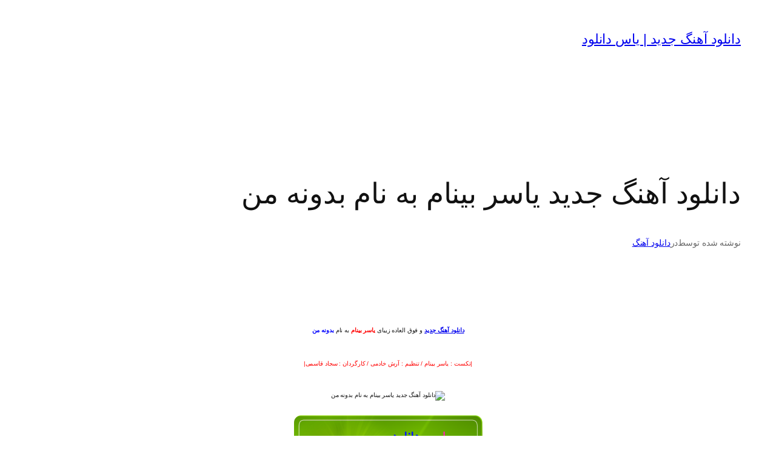

--- FILE ---
content_type: text/html; charset=UTF-8
request_url: https://yasdownload.ir/%D8%AF%D8%A7%D9%86%D9%84%D9%88%D8%AF-%D8%A2%D9%87%D9%86%DA%AF-%D8%AC%D8%AF%DB%8C%D8%AF-%DB%8C%D8%A7%D8%B3%D8%B1-%D8%A8%DB%8C%D9%86%D8%A7%D9%85-%D8%A8%D9%87-%D9%86%D8%A7%D9%85-%D8%A8%D8%AF%D9%88%D9%86/
body_size: 20000
content:
<!DOCTYPE html>
<html dir="rtl" lang="fa-IR" prefix="og: https://ogp.me/ns#">
<head>
	<meta charset="UTF-8" />
	<meta name="viewport" content="width=device-width, initial-scale=1" />

		<!-- All in One SEO 4.9.3 - aioseo.com -->
		<title>دانلود آهنگ جدید یاسر بینام به نام بدونه من - دانلود آهنگ جدید | یاس دانلود</title>
	<meta name="description" content="دانلود آهنگ جدید و فوق العاده زیبای یاسر بینام به نام بدونه من |تکست : یاسر بینام / تنظیم : آرش خادمی / کارگردان : سجاد قاسمی|" />
	<meta name="robots" content="max-image-preview:large" />
	<link rel="canonical" href="https://yasdownload.ir/%d8%af%d8%a7%d9%86%d9%84%d9%88%d8%af-%d8%a2%d9%87%d9%86%da%af-%d8%ac%d8%af%db%8c%d8%af-%db%8c%d8%a7%d8%b3%d8%b1-%d8%a8%db%8c%d9%86%d8%a7%d9%85-%d8%a8%d9%87-%d9%86%d8%a7%d9%85-%d8%a8%d8%af%d9%88%d9%86/" />
	<meta name="generator" content="All in One SEO (AIOSEO) 4.9.3" />
		<meta property="og:locale" content="fa_IR" />
		<meta property="og:site_name" content="دانلود آهنگ جدید | یاس دانلود - دانلود آهنگ جدید,آهنگ جدید,دانلود آهنگ,دانلود اهنگ جدید,دانلود موزیک,دانلود آهنگ ایرانی,دانلود اهنگ خارجی,دانلود اهنگ جدید" />
		<meta property="og:type" content="article" />
		<meta property="og:title" content="دانلود آهنگ جدید یاسر بینام به نام بدونه من - دانلود آهنگ جدید | یاس دانلود" />
		<meta property="og:description" content="دانلود آهنگ جدید و فوق العاده زیبای یاسر بینام به نام بدونه من |تکست : یاسر بینام / تنظیم : آرش خادمی / کارگردان : سجاد قاسمی|" />
		<meta property="og:url" content="https://yasdownload.ir/%d8%af%d8%a7%d9%86%d9%84%d9%88%d8%af-%d8%a2%d9%87%d9%86%da%af-%d8%ac%d8%af%db%8c%d8%af-%db%8c%d8%a7%d8%b3%d8%b1-%d8%a8%db%8c%d9%86%d8%a7%d9%85-%d8%a8%d9%87-%d9%86%d8%a7%d9%85-%d8%a8%d8%af%d9%88%d9%86/" />
		<meta property="article:published_time" content="2014-04-26T18:38:05+00:00" />
		<meta property="article:modified_time" content="2014-04-26T18:38:05+00:00" />
		<meta name="twitter:card" content="summary_large_image" />
		<meta name="twitter:title" content="دانلود آهنگ جدید یاسر بینام به نام بدونه من - دانلود آهنگ جدید | یاس دانلود" />
		<meta name="twitter:description" content="دانلود آهنگ جدید و فوق العاده زیبای یاسر بینام به نام بدونه من |تکست : یاسر بینام / تنظیم : آرش خادمی / کارگردان : سجاد قاسمی|" />
		<script type="application/ld+json" class="aioseo-schema">
			{"@context":"https:\/\/schema.org","@graph":[{"@type":"BlogPosting","@id":"https:\/\/yasdownload.ir\/%d8%af%d8%a7%d9%86%d9%84%d9%88%d8%af-%d8%a2%d9%87%d9%86%da%af-%d8%ac%d8%af%db%8c%d8%af-%db%8c%d8%a7%d8%b3%d8%b1-%d8%a8%db%8c%d9%86%d8%a7%d9%85-%d8%a8%d9%87-%d9%86%d8%a7%d9%85-%d8%a8%d8%af%d9%88%d9%86\/#blogposting","name":"\u062f\u0627\u0646\u0644\u0648\u062f \u0622\u0647\u0646\u06af \u062c\u062f\u06cc\u062f \u06cc\u0627\u0633\u0631 \u0628\u06cc\u0646\u0627\u0645 \u0628\u0647 \u0646\u0627\u0645 \u0628\u062f\u0648\u0646\u0647 \u0645\u0646 - \u062f\u0627\u0646\u0644\u0648\u062f \u0622\u0647\u0646\u06af \u062c\u062f\u06cc\u062f | \u06cc\u0627\u0633 \u062f\u0627\u0646\u0644\u0648\u062f","headline":"\u062f\u0627\u0646\u0644\u0648\u062f \u0622\u0647\u0646\u06af \u062c\u062f\u06cc\u062f \u06cc\u0627\u0633\u0631 \u0628\u06cc\u0646\u0627\u0645 \u0628\u0647 \u0646\u0627\u0645 \u0628\u062f\u0648\u0646\u0647 \u0645\u0646","author":{"@id":"https:\/\/yasdownload.ir\/author\/#author"},"publisher":{"@id":"https:\/\/yasdownload.ir\/#organization"},"image":{"@type":"ImageObject","url":"http:\/\/dl.yasdownload.ir\/\/leech\/2014\/04\/yaser-binam.jpg","@id":"https:\/\/yasdownload.ir\/%d8%af%d8%a7%d9%86%d9%84%d9%88%d8%af-%d8%a2%d9%87%d9%86%da%af-%d8%ac%d8%af%db%8c%d8%af-%db%8c%d8%a7%d8%b3%d8%b1-%d8%a8%db%8c%d9%86%d8%a7%d9%85-%d8%a8%d9%87-%d9%86%d8%a7%d9%85-%d8%a8%d8%af%d9%88%d9%86\/#articleImage"},"datePublished":"2014-04-26T23:08:05+04:30","dateModified":"2014-04-26T23:08:05+04:30","inLanguage":"fa-IR","commentCount":3,"mainEntityOfPage":{"@id":"https:\/\/yasdownload.ir\/%d8%af%d8%a7%d9%86%d9%84%d9%88%d8%af-%d8%a2%d9%87%d9%86%da%af-%d8%ac%d8%af%db%8c%d8%af-%db%8c%d8%a7%d8%b3%d8%b1-%d8%a8%db%8c%d9%86%d8%a7%d9%85-%d8%a8%d9%87-%d9%86%d8%a7%d9%85-%d8%a8%d8%af%d9%88%d9%86\/#webpage"},"isPartOf":{"@id":"https:\/\/yasdownload.ir\/%d8%af%d8%a7%d9%86%d9%84%d9%88%d8%af-%d8%a2%d9%87%d9%86%da%af-%d8%ac%d8%af%db%8c%d8%af-%db%8c%d8%a7%d8%b3%d8%b1-%d8%a8%db%8c%d9%86%d8%a7%d9%85-%d8%a8%d9%87-%d9%86%d8%a7%d9%85-%d8%a8%d8%af%d9%88%d9%86\/#webpage"},"articleSection":"\u062f\u0627\u0646\u0644\u0648\u062f \u0622\u0647\u0646\u06af, \u0622\u0647\u0646\u06af \u062c\u062f\u06cc\u062f, \u0627\u0647\u0646\u06af \u062c\u062f\u06cc\u062f, \u0627\u0647\u0646\u06af \u062c\u062f\u06cc\u062f \u0628\u062f\u0648\u0646\u0647 \u0645\u0646, \u0627\u0647\u0646\u06af \u062c\u062f\u06cc\u062f \u06cc\u0627\u0633\u0631 \u0628\u06cc\u0646\u0627\u0645, \u062f\u0627\u0646\u0644\u0648\u062f \u0622\u0647\u0646\u06af \u062c\u062f\u06cc\u062f, \u062f\u0627\u0646\u0644\u0648\u062f \u0622\u0647\u0646\u06af \u062c\u062f\u06cc\u062f \u0627\u0632 \u06cc\u0627\u0633\u0631 \u0628\u06cc\u0646\u0627\u0645, \u062f\u0627\u0646\u0644\u0648\u062f \u0622\u0647\u0646\u06af \u062c\u062f\u06cc\u062f \u06cc\u0627\u0633\u0631 \u0628\u06cc\u0646\u0627\u0645 \u0628\u0647 \u0646\u0627\u0645 \u0628\u062f\u0648\u0646\u0647 \u0645\u0646, \u062f\u0627\u0646\u0644\u0648\u062f \u0627\u0647\u0646\u06af \u0627\u06cc\u0631\u0627\u0646\u06cc, \u062f\u0627\u0646\u0644\u0648\u062f \u0627\u0647\u0646\u06af \u0628\u062f\u0648\u0646\u0647 \u0645\u0646 \u0627\u0632 \u06cc\u0627\u0633\u0631 \u0628\u06cc\u0646\u0627\u0645, \u062f\u0627\u0646\u0644\u0648\u062f \u0627\u0647\u0646\u06af \u0628\u062f\u0648\u0646\u0647 \u0645\u0646 \u06cc\u0627\u0633\u0631 \u0628\u06cc\u0646\u0627\u0645, \u062f\u0627\u0646\u0644\u0648\u062f \u0627\u0647\u0646\u06af \u062c\u062f\u06cc\u062f, \u062f\u0627\u0646\u0644\u0648\u062f \u0627\u0647\u0646\u06af \u062c\u062f\u06cc\u062f \u0628\u062f\u0648\u0646\u0647 \u0645\u0646, \u062f\u0627\u0646\u0644\u0648\u062f \u0627\u0647\u0646\u06af \u062c\u062f\u06cc\u062f \u0628\u062f\u0648\u0646\u0647 \u0645\u0646 \u0627\u0632 \u06cc\u0627\u0633\u0631 \u0628\u06cc\u0646\u0627\u0645, \u062f\u0627\u0646\u0644\u0648\u062f \u0627\u0647\u0646\u06af \u062c\u062f\u06cc\u062f \u0628\u062f\u0648\u0646\u0647 \u0645\u0646 \u06cc\u0627\u0633\u0631 \u0628\u06cc\u0646\u0627\u0645, \u062f\u0627\u0646\u0644\u0648\u062f \u0627\u0647\u0646\u06af \u062c\u062f\u06cc\u062f \u06cc\u0627\u0633\u0631 \u0628\u06cc\u0646\u0627\u0645, \u062f\u0627\u0646\u0644\u0648\u062f \u0627\u0647\u0646\u06af \u062c\u062f\u06cc\u062f \u06cc\u0627\u0633\u0631 \u0628\u06cc\u0646\u0627\u0645 \u0628\u062f\u0648\u0646\u0647 \u0645\u0646, \u062f\u0627\u0646\u0644\u0648\u062f \u0627\u0647\u0646\u06af \u0647\u0627\u06cc \u06cc\u0627\u0633\u0631 \u0628\u06cc\u0646\u0627\u0645, \u06cc\u0627\u0633\u0631 \u0628\u06cc\u0646\u0627\u0645 \u0628\u062f\u0648\u0646\u0647 \u0645\u0646"},{"@type":"BreadcrumbList","@id":"https:\/\/yasdownload.ir\/%d8%af%d8%a7%d9%86%d9%84%d9%88%d8%af-%d8%a2%d9%87%d9%86%da%af-%d8%ac%d8%af%db%8c%d8%af-%db%8c%d8%a7%d8%b3%d8%b1-%d8%a8%db%8c%d9%86%d8%a7%d9%85-%d8%a8%d9%87-%d9%86%d8%a7%d9%85-%d8%a8%d8%af%d9%88%d9%86\/#breadcrumblist","itemListElement":[{"@type":"ListItem","@id":"https:\/\/yasdownload.ir#listItem","position":1,"name":"\u062e\u0627\u0646\u0647","item":"https:\/\/yasdownload.ir","nextItem":{"@type":"ListItem","@id":"https:\/\/yasdownload.ir\/category\/download-ahang\/#listItem","name":"\u062f\u0627\u0646\u0644\u0648\u062f \u0622\u0647\u0646\u06af"}},{"@type":"ListItem","@id":"https:\/\/yasdownload.ir\/category\/download-ahang\/#listItem","position":2,"name":"\u062f\u0627\u0646\u0644\u0648\u062f \u0622\u0647\u0646\u06af","item":"https:\/\/yasdownload.ir\/category\/download-ahang\/","nextItem":{"@type":"ListItem","@id":"https:\/\/yasdownload.ir\/%d8%af%d8%a7%d9%86%d9%84%d9%88%d8%af-%d8%a2%d9%87%d9%86%da%af-%d8%ac%d8%af%db%8c%d8%af-%db%8c%d8%a7%d8%b3%d8%b1-%d8%a8%db%8c%d9%86%d8%a7%d9%85-%d8%a8%d9%87-%d9%86%d8%a7%d9%85-%d8%a8%d8%af%d9%88%d9%86\/#listItem","name":"\u062f\u0627\u0646\u0644\u0648\u062f \u0622\u0647\u0646\u06af \u062c\u062f\u06cc\u062f \u06cc\u0627\u0633\u0631 \u0628\u06cc\u0646\u0627\u0645 \u0628\u0647 \u0646\u0627\u0645 \u0628\u062f\u0648\u0646\u0647 \u0645\u0646"},"previousItem":{"@type":"ListItem","@id":"https:\/\/yasdownload.ir#listItem","name":"\u062e\u0627\u0646\u0647"}},{"@type":"ListItem","@id":"https:\/\/yasdownload.ir\/%d8%af%d8%a7%d9%86%d9%84%d9%88%d8%af-%d8%a2%d9%87%d9%86%da%af-%d8%ac%d8%af%db%8c%d8%af-%db%8c%d8%a7%d8%b3%d8%b1-%d8%a8%db%8c%d9%86%d8%a7%d9%85-%d8%a8%d9%87-%d9%86%d8%a7%d9%85-%d8%a8%d8%af%d9%88%d9%86\/#listItem","position":3,"name":"\u062f\u0627\u0646\u0644\u0648\u062f \u0622\u0647\u0646\u06af \u062c\u062f\u06cc\u062f \u06cc\u0627\u0633\u0631 \u0628\u06cc\u0646\u0627\u0645 \u0628\u0647 \u0646\u0627\u0645 \u0628\u062f\u0648\u0646\u0647 \u0645\u0646","previousItem":{"@type":"ListItem","@id":"https:\/\/yasdownload.ir\/category\/download-ahang\/#listItem","name":"\u062f\u0627\u0646\u0644\u0648\u062f \u0622\u0647\u0646\u06af"}}]},{"@type":"Organization","@id":"https:\/\/yasdownload.ir\/#organization","name":"\u062f\u0627\u0646\u0644\u0648\u062f \u0622\u0647\u0646\u06af \u062c\u062f\u06cc\u062f | \u06cc\u0627\u0633 \u062f\u0627\u0646\u0644\u0648\u062f","description":"\u062f\u0627\u0646\u0644\u0648\u062f \u0622\u0647\u0646\u06af \u062c\u062f\u06cc\u062f,\u0622\u0647\u0646\u06af \u062c\u062f\u06cc\u062f,\u062f\u0627\u0646\u0644\u0648\u062f \u0622\u0647\u0646\u06af,\u062f\u0627\u0646\u0644\u0648\u062f \u0627\u0647\u0646\u06af \u062c\u062f\u06cc\u062f,\u062f\u0627\u0646\u0644\u0648\u062f \u0645\u0648\u0632\u06cc\u06a9,\u062f\u0627\u0646\u0644\u0648\u062f \u0622\u0647\u0646\u06af \u0627\u06cc\u0631\u0627\u0646\u06cc,\u062f\u0627\u0646\u0644\u0648\u062f \u0627\u0647\u0646\u06af \u062e\u0627\u0631\u062c\u06cc,\u062f\u0627\u0646\u0644\u0648\u062f \u0627\u0647\u0646\u06af \u062c\u062f\u06cc\u062f","url":"https:\/\/yasdownload.ir\/"},{"@type":"Person","@id":"https:\/\/yasdownload.ir\/author\/#author","url":"https:\/\/yasdownload.ir\/author\/"},{"@type":"WebPage","@id":"https:\/\/yasdownload.ir\/%d8%af%d8%a7%d9%86%d9%84%d9%88%d8%af-%d8%a2%d9%87%d9%86%da%af-%d8%ac%d8%af%db%8c%d8%af-%db%8c%d8%a7%d8%b3%d8%b1-%d8%a8%db%8c%d9%86%d8%a7%d9%85-%d8%a8%d9%87-%d9%86%d8%a7%d9%85-%d8%a8%d8%af%d9%88%d9%86\/#webpage","url":"https:\/\/yasdownload.ir\/%d8%af%d8%a7%d9%86%d9%84%d9%88%d8%af-%d8%a2%d9%87%d9%86%da%af-%d8%ac%d8%af%db%8c%d8%af-%db%8c%d8%a7%d8%b3%d8%b1-%d8%a8%db%8c%d9%86%d8%a7%d9%85-%d8%a8%d9%87-%d9%86%d8%a7%d9%85-%d8%a8%d8%af%d9%88%d9%86\/","name":"\u062f\u0627\u0646\u0644\u0648\u062f \u0622\u0647\u0646\u06af \u062c\u062f\u06cc\u062f \u06cc\u0627\u0633\u0631 \u0628\u06cc\u0646\u0627\u0645 \u0628\u0647 \u0646\u0627\u0645 \u0628\u062f\u0648\u0646\u0647 \u0645\u0646 - \u062f\u0627\u0646\u0644\u0648\u062f \u0622\u0647\u0646\u06af \u062c\u062f\u06cc\u062f | \u06cc\u0627\u0633 \u062f\u0627\u0646\u0644\u0648\u062f","description":"\u062f\u0627\u0646\u0644\u0648\u062f \u0622\u0647\u0646\u06af \u062c\u062f\u06cc\u062f \u0648 \u0641\u0648\u0642 \u0627\u0644\u0639\u0627\u062f\u0647 \u0632\u06cc\u0628\u0627\u06cc \u06cc\u0627\u0633\u0631 \u0628\u06cc\u0646\u0627\u0645 \u0628\u0647 \u0646\u0627\u0645 \u0628\u062f\u0648\u0646\u0647 \u0645\u0646 |\u062a\u06a9\u0633\u062a : \u06cc\u0627\u0633\u0631 \u0628\u06cc\u0646\u0627\u0645 \/ \u062a\u0646\u0638\u06cc\u0645 : \u0622\u0631\u0634 \u062e\u0627\u062f\u0645\u06cc \/ \u06a9\u0627\u0631\u06af\u0631\u062f\u0627\u0646 : \u0633\u062c\u0627\u062f \u0642\u0627\u0633\u0645\u06cc|","inLanguage":"fa-IR","isPartOf":{"@id":"https:\/\/yasdownload.ir\/#website"},"breadcrumb":{"@id":"https:\/\/yasdownload.ir\/%d8%af%d8%a7%d9%86%d9%84%d9%88%d8%af-%d8%a2%d9%87%d9%86%da%af-%d8%ac%d8%af%db%8c%d8%af-%db%8c%d8%a7%d8%b3%d8%b1-%d8%a8%db%8c%d9%86%d8%a7%d9%85-%d8%a8%d9%87-%d9%86%d8%a7%d9%85-%d8%a8%d8%af%d9%88%d9%86\/#breadcrumblist"},"author":{"@id":"https:\/\/yasdownload.ir\/author\/#author"},"creator":{"@id":"https:\/\/yasdownload.ir\/author\/#author"},"datePublished":"2014-04-26T23:08:05+04:30","dateModified":"2014-04-26T23:08:05+04:30"},{"@type":"WebSite","@id":"https:\/\/yasdownload.ir\/#website","url":"https:\/\/yasdownload.ir\/","name":"\u062f\u0627\u0646\u0644\u0648\u062f \u0622\u0647\u0646\u06af \u062c\u062f\u06cc\u062f | \u06cc\u0627\u0633 \u062f\u0627\u0646\u0644\u0648\u062f","description":"\u062f\u0627\u0646\u0644\u0648\u062f \u0622\u0647\u0646\u06af \u062c\u062f\u06cc\u062f,\u0622\u0647\u0646\u06af \u062c\u062f\u06cc\u062f,\u062f\u0627\u0646\u0644\u0648\u062f \u0622\u0647\u0646\u06af,\u062f\u0627\u0646\u0644\u0648\u062f \u0627\u0647\u0646\u06af \u062c\u062f\u06cc\u062f,\u062f\u0627\u0646\u0644\u0648\u062f \u0645\u0648\u0632\u06cc\u06a9,\u062f\u0627\u0646\u0644\u0648\u062f \u0622\u0647\u0646\u06af \u0627\u06cc\u0631\u0627\u0646\u06cc,\u062f\u0627\u0646\u0644\u0648\u062f \u0627\u0647\u0646\u06af \u062e\u0627\u0631\u062c\u06cc,\u062f\u0627\u0646\u0644\u0648\u062f \u0627\u0647\u0646\u06af \u062c\u062f\u06cc\u062f","inLanguage":"fa-IR","publisher":{"@id":"https:\/\/yasdownload.ir\/#organization"}}]}
		</script>
		<!-- All in One SEO -->


<link rel="alternate" type="application/rss+xml" title="دانلود آهنگ جدید | یاس دانلود &raquo; خوراک" href="https://yasdownload.ir/feed/" />
<link rel="alternate" type="application/rss+xml" title="دانلود آهنگ جدید | یاس دانلود &raquo; خوراک دیدگاه‌ها" href="https://yasdownload.ir/comments/feed/" />
<link rel="alternate" type="application/rss+xml" title="دانلود آهنگ جدید | یاس دانلود &raquo; دانلود آهنگ جدید یاسر بینام به نام بدونه من خوراک دیدگاه‌ها" href="https://yasdownload.ir/%d8%af%d8%a7%d9%86%d9%84%d9%88%d8%af-%d8%a2%d9%87%d9%86%da%af-%d8%ac%d8%af%db%8c%d8%af-%db%8c%d8%a7%d8%b3%d8%b1-%d8%a8%db%8c%d9%86%d8%a7%d9%85-%d8%a8%d9%87-%d9%86%d8%a7%d9%85-%d8%a8%d8%af%d9%88%d9%86/feed/" />
<link rel="alternate" title="oEmbed (JSON)" type="application/json+oembed" href="https://yasdownload.ir/wp-json/oembed/1.0/embed?url=https%3A%2F%2Fyasdownload.ir%2F%25d8%25af%25d8%25a7%25d9%2586%25d9%2584%25d9%2588%25d8%25af-%25d8%25a2%25d9%2587%25d9%2586%25da%25af-%25d8%25ac%25d8%25af%25db%258c%25d8%25af-%25db%258c%25d8%25a7%25d8%25b3%25d8%25b1-%25d8%25a8%25db%258c%25d9%2586%25d8%25a7%25d9%2585-%25d8%25a8%25d9%2587-%25d9%2586%25d8%25a7%25d9%2585-%25d8%25a8%25d8%25af%25d9%2588%25d9%2586%2F" />
<link rel="alternate" title="oEmbed (XML)" type="text/xml+oembed" href="https://yasdownload.ir/wp-json/oembed/1.0/embed?url=https%3A%2F%2Fyasdownload.ir%2F%25d8%25af%25d8%25a7%25d9%2586%25d9%2584%25d9%2588%25d8%25af-%25d8%25a2%25d9%2587%25d9%2586%25da%25af-%25d8%25ac%25d8%25af%25db%258c%25d8%25af-%25db%258c%25d8%25a7%25d8%25b3%25d8%25b1-%25d8%25a8%25db%258c%25d9%2586%25d8%25a7%25d9%2585-%25d8%25a8%25d9%2587-%25d9%2586%25d8%25a7%25d9%2585-%25d8%25a8%25d8%25af%25d9%2588%25d9%2586%2F&#038;format=xml" />
<style id='wp-img-auto-sizes-contain-inline-css'>
img:is([sizes=auto i],[sizes^="auto," i]){contain-intrinsic-size:3000px 1500px}
/*# sourceURL=wp-img-auto-sizes-contain-inline-css */
</style>
<style id='wp-block-site-title-inline-css'>
.wp-block-site-title{box-sizing:border-box}.wp-block-site-title :where(a){color:inherit;font-family:inherit;font-size:inherit;font-style:inherit;font-weight:inherit;letter-spacing:inherit;line-height:inherit;text-decoration:inherit}
/*# sourceURL=https://yasdownload.ir/wp-includes/blocks/site-title/style.min.css */
</style>
<style id='wp-block-navigation-inline-css'>
.wp-block-navigation{position:relative}.wp-block-navigation ul{margin-bottom:0;margin-right:0;margin-top:0;padding-right:0}.wp-block-navigation ul,.wp-block-navigation ul li{list-style:none;padding:0}.wp-block-navigation .wp-block-navigation-item{align-items:center;background-color:inherit;display:flex;position:relative}.wp-block-navigation .wp-block-navigation-item .wp-block-navigation__submenu-container:empty{display:none}.wp-block-navigation .wp-block-navigation-item__content{display:block;z-index:1}.wp-block-navigation .wp-block-navigation-item__content.wp-block-navigation-item__content{color:inherit}.wp-block-navigation.has-text-decoration-underline .wp-block-navigation-item__content,.wp-block-navigation.has-text-decoration-underline .wp-block-navigation-item__content:active,.wp-block-navigation.has-text-decoration-underline .wp-block-navigation-item__content:focus{text-decoration:underline}.wp-block-navigation.has-text-decoration-line-through .wp-block-navigation-item__content,.wp-block-navigation.has-text-decoration-line-through .wp-block-navigation-item__content:active,.wp-block-navigation.has-text-decoration-line-through .wp-block-navigation-item__content:focus{text-decoration:line-through}.wp-block-navigation :where(a),.wp-block-navigation :where(a:active),.wp-block-navigation :where(a:focus){text-decoration:none}.wp-block-navigation .wp-block-navigation__submenu-icon{align-self:center;background-color:inherit;border:none;color:currentColor;display:inline-block;font-size:inherit;height:.6em;line-height:0;margin-right:.25em;padding:0;width:.6em}.wp-block-navigation .wp-block-navigation__submenu-icon svg{display:inline-block;stroke:currentColor;height:inherit;margin-top:.075em;width:inherit}.wp-block-navigation{--navigation-layout-justification-setting:flex-start;--navigation-layout-direction:row;--navigation-layout-wrap:wrap;--navigation-layout-justify:flex-start;--navigation-layout-align:center}.wp-block-navigation.is-vertical{--navigation-layout-direction:column;--navigation-layout-justify:initial;--navigation-layout-align:flex-start}.wp-block-navigation.no-wrap{--navigation-layout-wrap:nowrap}.wp-block-navigation.items-justified-center{--navigation-layout-justification-setting:center;--navigation-layout-justify:center}.wp-block-navigation.items-justified-center.is-vertical{--navigation-layout-align:center}.wp-block-navigation.items-justified-right{--navigation-layout-justification-setting:flex-end;--navigation-layout-justify:flex-end}.wp-block-navigation.items-justified-right.is-vertical{--navigation-layout-align:flex-end}.wp-block-navigation.items-justified-space-between{--navigation-layout-justification-setting:space-between;--navigation-layout-justify:space-between}.wp-block-navigation .has-child .wp-block-navigation__submenu-container{align-items:normal;background-color:inherit;color:inherit;display:flex;flex-direction:column;opacity:0;position:absolute;z-index:2}@media not (prefers-reduced-motion){.wp-block-navigation .has-child .wp-block-navigation__submenu-container{transition:opacity .1s linear}}.wp-block-navigation .has-child .wp-block-navigation__submenu-container{height:0;overflow:hidden;visibility:hidden;width:0}.wp-block-navigation .has-child .wp-block-navigation__submenu-container>.wp-block-navigation-item>.wp-block-navigation-item__content{display:flex;flex-grow:1;padding:.5em 1em}.wp-block-navigation .has-child .wp-block-navigation__submenu-container>.wp-block-navigation-item>.wp-block-navigation-item__content .wp-block-navigation__submenu-icon{margin-left:0;margin-right:auto}.wp-block-navigation .has-child .wp-block-navigation__submenu-container .wp-block-navigation-item__content{margin:0}.wp-block-navigation .has-child .wp-block-navigation__submenu-container{right:-1px;top:100%}@media (min-width:782px){.wp-block-navigation .has-child .wp-block-navigation__submenu-container .wp-block-navigation__submenu-container{right:100%;top:-1px}.wp-block-navigation .has-child .wp-block-navigation__submenu-container .wp-block-navigation__submenu-container:before{background:#0000;content:"";display:block;height:100%;left:100%;position:absolute;width:.5em}.wp-block-navigation .has-child .wp-block-navigation__submenu-container .wp-block-navigation__submenu-icon{margin-left:.25em}.wp-block-navigation .has-child .wp-block-navigation__submenu-container .wp-block-navigation__submenu-icon svg{transform:rotate(90deg)}}.wp-block-navigation .has-child .wp-block-navigation-submenu__toggle[aria-expanded=true]~.wp-block-navigation__submenu-container,.wp-block-navigation .has-child:not(.open-on-click):hover>.wp-block-navigation__submenu-container,.wp-block-navigation .has-child:not(.open-on-click):not(.open-on-hover-click):focus-within>.wp-block-navigation__submenu-container{height:auto;min-width:200px;opacity:1;overflow:visible;visibility:visible;width:auto}.wp-block-navigation.has-background .has-child .wp-block-navigation__submenu-container{right:0;top:100%}@media (min-width:782px){.wp-block-navigation.has-background .has-child .wp-block-navigation__submenu-container .wp-block-navigation__submenu-container{right:100%;top:0}}.wp-block-navigation-submenu{display:flex;position:relative}.wp-block-navigation-submenu .wp-block-navigation__submenu-icon svg{stroke:currentColor}button.wp-block-navigation-item__content{background-color:initial;border:none;color:currentColor;font-family:inherit;font-size:inherit;font-style:inherit;font-weight:inherit;letter-spacing:inherit;line-height:inherit;text-align:right;text-transform:inherit}.wp-block-navigation-submenu__toggle{cursor:pointer}.wp-block-navigation-submenu__toggle[aria-expanded=true]+.wp-block-navigation__submenu-icon>svg,.wp-block-navigation-submenu__toggle[aria-expanded=true]>svg{transform:rotate(-180deg)}.wp-block-navigation-item.open-on-click .wp-block-navigation-submenu__toggle{padding-left:.85em;padding-right:0}.wp-block-navigation-item.open-on-click .wp-block-navigation-submenu__toggle+.wp-block-navigation__submenu-icon{margin-right:-.6em;pointer-events:none}.wp-block-navigation-item.open-on-click button.wp-block-navigation-item__content:not(.wp-block-navigation-submenu__toggle){padding:0}.wp-block-navigation .wp-block-page-list,.wp-block-navigation__container,.wp-block-navigation__responsive-close,.wp-block-navigation__responsive-container,.wp-block-navigation__responsive-container-content,.wp-block-navigation__responsive-dialog{gap:inherit}:where(.wp-block-navigation.has-background .wp-block-navigation-item a:not(.wp-element-button)),:where(.wp-block-navigation.has-background .wp-block-navigation-submenu a:not(.wp-element-button)){padding:.5em 1em}:where(.wp-block-navigation .wp-block-navigation__submenu-container .wp-block-navigation-item a:not(.wp-element-button)),:where(.wp-block-navigation .wp-block-navigation__submenu-container .wp-block-navigation-submenu a:not(.wp-element-button)),:where(.wp-block-navigation .wp-block-navigation__submenu-container .wp-block-navigation-submenu button.wp-block-navigation-item__content),:where(.wp-block-navigation .wp-block-navigation__submenu-container .wp-block-pages-list__item button.wp-block-navigation-item__content){padding:.5em 1em}.wp-block-navigation.items-justified-right .wp-block-navigation__container .has-child .wp-block-navigation__submenu-container,.wp-block-navigation.items-justified-right .wp-block-page-list>.has-child .wp-block-navigation__submenu-container,.wp-block-navigation.items-justified-space-between .wp-block-page-list>.has-child:last-child .wp-block-navigation__submenu-container,.wp-block-navigation.items-justified-space-between>.wp-block-navigation__container>.has-child:last-child .wp-block-navigation__submenu-container{left:0;right:auto}.wp-block-navigation.items-justified-right .wp-block-navigation__container .has-child .wp-block-navigation__submenu-container .wp-block-navigation__submenu-container,.wp-block-navigation.items-justified-right .wp-block-page-list>.has-child .wp-block-navigation__submenu-container .wp-block-navigation__submenu-container,.wp-block-navigation.items-justified-space-between .wp-block-page-list>.has-child:last-child .wp-block-navigation__submenu-container .wp-block-navigation__submenu-container,.wp-block-navigation.items-justified-space-between>.wp-block-navigation__container>.has-child:last-child .wp-block-navigation__submenu-container .wp-block-navigation__submenu-container{left:-1px;right:-1px}@media (min-width:782px){.wp-block-navigation.items-justified-right .wp-block-navigation__container .has-child .wp-block-navigation__submenu-container .wp-block-navigation__submenu-container,.wp-block-navigation.items-justified-right .wp-block-page-list>.has-child .wp-block-navigation__submenu-container .wp-block-navigation__submenu-container,.wp-block-navigation.items-justified-space-between .wp-block-page-list>.has-child:last-child .wp-block-navigation__submenu-container .wp-block-navigation__submenu-container,.wp-block-navigation.items-justified-space-between>.wp-block-navigation__container>.has-child:last-child .wp-block-navigation__submenu-container .wp-block-navigation__submenu-container{left:100%;right:auto}}.wp-block-navigation:not(.has-background) .wp-block-navigation__submenu-container{background-color:#fff;border:1px solid #00000026}.wp-block-navigation.has-background .wp-block-navigation__submenu-container{background-color:inherit}.wp-block-navigation:not(.has-text-color) .wp-block-navigation__submenu-container{color:#000}.wp-block-navigation__container{align-items:var(--navigation-layout-align,initial);display:flex;flex-direction:var(--navigation-layout-direction,initial);flex-wrap:var(--navigation-layout-wrap,wrap);justify-content:var(--navigation-layout-justify,initial);list-style:none;margin:0;padding-right:0}.wp-block-navigation__container .is-responsive{display:none}.wp-block-navigation__container:only-child,.wp-block-page-list:only-child{flex-grow:1}@keyframes overlay-menu__fade-in-animation{0%{opacity:0;transform:translateY(.5em)}to{opacity:1;transform:translateY(0)}}.wp-block-navigation__responsive-container{bottom:0;display:none;left:0;position:fixed;right:0;top:0}.wp-block-navigation__responsive-container :where(.wp-block-navigation-item a){color:inherit}.wp-block-navigation__responsive-container .wp-block-navigation__responsive-container-content{align-items:var(--navigation-layout-align,initial);display:flex;flex-direction:var(--navigation-layout-direction,initial);flex-wrap:var(--navigation-layout-wrap,wrap);justify-content:var(--navigation-layout-justify,initial)}.wp-block-navigation__responsive-container:not(.is-menu-open.is-menu-open){background-color:inherit!important;color:inherit!important}.wp-block-navigation__responsive-container.is-menu-open{background-color:inherit;display:flex;flex-direction:column}@media not (prefers-reduced-motion){.wp-block-navigation__responsive-container.is-menu-open{animation:overlay-menu__fade-in-animation .1s ease-out;animation-fill-mode:forwards}}.wp-block-navigation__responsive-container.is-menu-open{overflow:auto;padding:clamp(1rem,var(--wp--style--root--padding-top),20rem) clamp(1rem,var(--wp--style--root--padding-left),20rem) clamp(1rem,var(--wp--style--root--padding-bottom),20rem) clamp(1rem,var(--wp--style--root--padding-right),20rem);z-index:100000}.wp-block-navigation__responsive-container.is-menu-open .wp-block-navigation__responsive-container-content{align-items:var(--navigation-layout-justification-setting,inherit);display:flex;flex-direction:column;flex-wrap:nowrap;overflow:visible;padding-top:calc(2rem + 24px)}.wp-block-navigation__responsive-container.is-menu-open .wp-block-navigation__responsive-container-content,.wp-block-navigation__responsive-container.is-menu-open .wp-block-navigation__responsive-container-content .wp-block-navigation__container,.wp-block-navigation__responsive-container.is-menu-open .wp-block-navigation__responsive-container-content .wp-block-page-list{justify-content:flex-start}.wp-block-navigation__responsive-container.is-menu-open .wp-block-navigation__responsive-container-content .wp-block-navigation__submenu-icon{display:none}.wp-block-navigation__responsive-container.is-menu-open .wp-block-navigation__responsive-container-content .has-child .wp-block-navigation__submenu-container{border:none;height:auto;min-width:200px;opacity:1;overflow:initial;padding-left:2rem;padding-right:2rem;position:static;visibility:visible;width:auto}.wp-block-navigation__responsive-container.is-menu-open .wp-block-navigation__responsive-container-content .wp-block-navigation__container,.wp-block-navigation__responsive-container.is-menu-open .wp-block-navigation__responsive-container-content .wp-block-navigation__submenu-container{gap:inherit}.wp-block-navigation__responsive-container.is-menu-open .wp-block-navigation__responsive-container-content .wp-block-navigation__submenu-container{padding-top:var(--wp--style--block-gap,2em)}.wp-block-navigation__responsive-container.is-menu-open .wp-block-navigation__responsive-container-content .wp-block-navigation-item__content{padding:0}.wp-block-navigation__responsive-container.is-menu-open .wp-block-navigation__responsive-container-content .wp-block-navigation-item,.wp-block-navigation__responsive-container.is-menu-open .wp-block-navigation__responsive-container-content .wp-block-navigation__container,.wp-block-navigation__responsive-container.is-menu-open .wp-block-navigation__responsive-container-content .wp-block-page-list{align-items:var(--navigation-layout-justification-setting,initial);display:flex;flex-direction:column}.wp-block-navigation__responsive-container.is-menu-open .wp-block-navigation-item,.wp-block-navigation__responsive-container.is-menu-open .wp-block-navigation-item .wp-block-navigation__submenu-container,.wp-block-navigation__responsive-container.is-menu-open .wp-block-navigation__container,.wp-block-navigation__responsive-container.is-menu-open .wp-block-page-list{background:#0000!important;color:inherit!important}.wp-block-navigation__responsive-container.is-menu-open .wp-block-navigation__submenu-container.wp-block-navigation__submenu-container.wp-block-navigation__submenu-container.wp-block-navigation__submenu-container{left:auto;right:auto}@media (min-width:600px){.wp-block-navigation__responsive-container:not(.hidden-by-default):not(.is-menu-open){background-color:inherit;display:block;position:relative;width:100%;z-index:auto}.wp-block-navigation__responsive-container:not(.hidden-by-default):not(.is-menu-open) .wp-block-navigation__responsive-container-close{display:none}.wp-block-navigation__responsive-container.is-menu-open .wp-block-navigation__submenu-container.wp-block-navigation__submenu-container.wp-block-navigation__submenu-container.wp-block-navigation__submenu-container{right:0}}.wp-block-navigation:not(.has-background) .wp-block-navigation__responsive-container.is-menu-open{background-color:#fff}.wp-block-navigation:not(.has-text-color) .wp-block-navigation__responsive-container.is-menu-open{color:#000}.wp-block-navigation__toggle_button_label{font-size:1rem;font-weight:700}.wp-block-navigation__responsive-container-close,.wp-block-navigation__responsive-container-open{background:#0000;border:none;color:currentColor;cursor:pointer;margin:0;padding:0;text-transform:inherit;vertical-align:middle}.wp-block-navigation__responsive-container-close svg,.wp-block-navigation__responsive-container-open svg{fill:currentColor;display:block;height:24px;pointer-events:none;width:24px}.wp-block-navigation__responsive-container-open{display:flex}.wp-block-navigation__responsive-container-open.wp-block-navigation__responsive-container-open.wp-block-navigation__responsive-container-open{font-family:inherit;font-size:inherit;font-weight:inherit}@media (min-width:600px){.wp-block-navigation__responsive-container-open:not(.always-shown){display:none}}.wp-block-navigation__responsive-container-close{left:0;position:absolute;top:0;z-index:2}.wp-block-navigation__responsive-container-close.wp-block-navigation__responsive-container-close.wp-block-navigation__responsive-container-close{font-family:inherit;font-size:inherit;font-weight:inherit}.wp-block-navigation__responsive-close{width:100%}.has-modal-open .wp-block-navigation__responsive-close{margin-left:auto;margin-right:auto;max-width:var(--wp--style--global--wide-size,100%)}.wp-block-navigation__responsive-close:focus{outline:none}.is-menu-open .wp-block-navigation__responsive-close,.is-menu-open .wp-block-navigation__responsive-container-content,.is-menu-open .wp-block-navigation__responsive-dialog{box-sizing:border-box}.wp-block-navigation__responsive-dialog{position:relative}.has-modal-open .admin-bar .is-menu-open .wp-block-navigation__responsive-dialog{margin-top:46px}@media (min-width:782px){.has-modal-open .admin-bar .is-menu-open .wp-block-navigation__responsive-dialog{margin-top:32px}}html.has-modal-open{overflow:hidden}
/*# sourceURL=https://yasdownload.ir/wp-includes/blocks/navigation/style.min.css */
</style>
<style id='wp-block-group-inline-css'>
.wp-block-group{box-sizing:border-box}:where(.wp-block-group.wp-block-group-is-layout-constrained){position:relative}
/*# sourceURL=https://yasdownload.ir/wp-includes/blocks/group/style.min.css */
</style>
<style id='wp-block-post-title-inline-css'>
.wp-block-post-title{box-sizing:border-box;word-break:break-word}.wp-block-post-title :where(a){display:inline-block;font-family:inherit;font-size:inherit;font-style:inherit;font-weight:inherit;letter-spacing:inherit;line-height:inherit;text-decoration:inherit}
/*# sourceURL=https://yasdownload.ir/wp-includes/blocks/post-title/style.min.css */
</style>
<style id='wp-block-paragraph-inline-css'>
.is-small-text{font-size:.875em}.is-regular-text{font-size:1em}.is-large-text{font-size:2.25em}.is-larger-text{font-size:3em}.has-drop-cap:not(:focus):first-letter{float:right;font-size:8.4em;font-style:normal;font-weight:100;line-height:.68;margin:.05em 0 0 .1em;text-transform:uppercase}body.rtl .has-drop-cap:not(:focus):first-letter{float:none;margin-right:.1em}p.has-drop-cap.has-background{overflow:hidden}:root :where(p.has-background){padding:1.25em 2.375em}:where(p.has-text-color:not(.has-link-color)) a{color:inherit}p.has-text-align-left[style*="writing-mode:vertical-lr"],p.has-text-align-right[style*="writing-mode:vertical-rl"]{rotate:180deg}
/*# sourceURL=https://yasdownload.ir/wp-includes/blocks/paragraph/style.min.css */
</style>
<style id='wp-block-post-author-name-inline-css'>
.wp-block-post-author-name{box-sizing:border-box}
/*# sourceURL=https://yasdownload.ir/wp-includes/blocks/post-author-name/style.min.css */
</style>
<style id='wp-block-post-terms-inline-css'>
.wp-block-post-terms{box-sizing:border-box}.wp-block-post-terms .wp-block-post-terms__separator{white-space:pre-wrap}
/*# sourceURL=https://yasdownload.ir/wp-includes/blocks/post-terms/style.min.css */
</style>
<style id='wp-block-post-content-inline-css'>
.wp-block-post-content{display:flow-root}
/*# sourceURL=https://yasdownload.ir/wp-includes/blocks/post-content/style.min.css */
</style>
<style id='wp-block-post-navigation-link-inline-css'>
.wp-block-post-navigation-link .wp-block-post-navigation-link__arrow-previous{display:inline-block;margin-left:1ch}.wp-block-post-navigation-link .wp-block-post-navigation-link__arrow-previous:not(.is-arrow-chevron){transform:scaleX(-1)}.wp-block-post-navigation-link .wp-block-post-navigation-link__arrow-next{display:inline-block;margin-right:1ch}.wp-block-post-navigation-link .wp-block-post-navigation-link__arrow-next:not(.is-arrow-chevron){transform:scaleX(-1)}.wp-block-post-navigation-link.has-text-align-left[style*="writing-mode: vertical-lr"],.wp-block-post-navigation-link.has-text-align-right[style*="writing-mode: vertical-rl"]{rotate:180deg}
/*# sourceURL=https://yasdownload.ir/wp-includes/blocks/post-navigation-link/style.min.css */
</style>
<style id='wp-block-heading-inline-css'>
h1:where(.wp-block-heading).has-background,h2:where(.wp-block-heading).has-background,h3:where(.wp-block-heading).has-background,h4:where(.wp-block-heading).has-background,h5:where(.wp-block-heading).has-background,h6:where(.wp-block-heading).has-background{padding:1.25em 2.375em}h1.has-text-align-left[style*=writing-mode]:where([style*=vertical-lr]),h1.has-text-align-right[style*=writing-mode]:where([style*=vertical-rl]),h2.has-text-align-left[style*=writing-mode]:where([style*=vertical-lr]),h2.has-text-align-right[style*=writing-mode]:where([style*=vertical-rl]),h3.has-text-align-left[style*=writing-mode]:where([style*=vertical-lr]),h3.has-text-align-right[style*=writing-mode]:where([style*=vertical-rl]),h4.has-text-align-left[style*=writing-mode]:where([style*=vertical-lr]),h4.has-text-align-right[style*=writing-mode]:where([style*=vertical-rl]),h5.has-text-align-left[style*=writing-mode]:where([style*=vertical-lr]),h5.has-text-align-right[style*=writing-mode]:where([style*=vertical-rl]),h6.has-text-align-left[style*=writing-mode]:where([style*=vertical-lr]),h6.has-text-align-right[style*=writing-mode]:where([style*=vertical-rl]){rotate:180deg}
/*# sourceURL=https://yasdownload.ir/wp-includes/blocks/heading/style.min.css */
</style>
<style id='wp-block-avatar-inline-css'>
.wp-block-avatar{line-height:0}.wp-block-avatar,.wp-block-avatar img{box-sizing:border-box}.wp-block-avatar.aligncenter{text-align:center}
/*# sourceURL=https://yasdownload.ir/wp-includes/blocks/avatar/style.min.css */
</style>
<style id='wp-block-comment-date-inline-css'>
.wp-block-comment-date{box-sizing:border-box}
/*# sourceURL=https://yasdownload.ir/wp-includes/blocks/comment-date/style.min.css */
</style>
<style id='wp-block-comment-author-name-inline-css'>
.wp-block-comment-author-name{box-sizing:border-box}
/*# sourceURL=https://yasdownload.ir/wp-includes/blocks/comment-author-name/style.min.css */
</style>
<style id='wp-block-comment-content-inline-css'>
.comment-awaiting-moderation{display:block;font-size:.875em;line-height:1.5}.wp-block-comment-content{box-sizing:border-box}
/*# sourceURL=https://yasdownload.ir/wp-includes/blocks/comment-content/style.min.css */
</style>
<style id='wp-block-comment-reply-link-inline-css'>
.wp-block-comment-reply-link{box-sizing:border-box}
/*# sourceURL=https://yasdownload.ir/wp-includes/blocks/comment-reply-link/style.min.css */
</style>
<style id='wp-block-comment-template-inline-css'>
.wp-block-comment-template{box-sizing:border-box;list-style:none;margin-bottom:0;max-width:100%;padding:0}.wp-block-comment-template li{clear:both}.wp-block-comment-template ol{list-style:none;margin-bottom:0;max-width:100%;padding-right:2rem}.wp-block-comment-template.alignleft{float:right}.wp-block-comment-template.aligncenter{margin-left:auto;margin-right:auto;width:fit-content}.wp-block-comment-template.alignright{float:left}
/*# sourceURL=https://yasdownload.ir/wp-includes/blocks/comment-template/style.min.css */
</style>
<style id='wp-block-post-comments-form-inline-css'>
:where(.wp-block-post-comments-form input:not([type=submit])),:where(.wp-block-post-comments-form textarea){border:1px solid #949494;font-family:inherit;font-size:1em}:where(.wp-block-post-comments-form input:where(:not([type=submit]):not([type=checkbox]))),:where(.wp-block-post-comments-form textarea){padding:calc(.667em + 2px)}.wp-block-post-comments-form{box-sizing:border-box}.wp-block-post-comments-form[style*=font-weight] :where(.comment-reply-title){font-weight:inherit}.wp-block-post-comments-form[style*=font-family] :where(.comment-reply-title){font-family:inherit}.wp-block-post-comments-form[class*=-font-size] :where(.comment-reply-title),.wp-block-post-comments-form[style*=font-size] :where(.comment-reply-title){font-size:inherit}.wp-block-post-comments-form[style*=line-height] :where(.comment-reply-title){line-height:inherit}.wp-block-post-comments-form[style*=font-style] :where(.comment-reply-title){font-style:inherit}.wp-block-post-comments-form[style*=letter-spacing] :where(.comment-reply-title){letter-spacing:inherit}.wp-block-post-comments-form :where(input[type=submit]){box-shadow:none;cursor:pointer;display:inline-block;overflow-wrap:break-word;text-align:center}.wp-block-post-comments-form .comment-form input:not([type=submit]):not([type=checkbox]):not([type=hidden]),.wp-block-post-comments-form .comment-form textarea{box-sizing:border-box;display:block;width:100%}.wp-block-post-comments-form .comment-form-author label,.wp-block-post-comments-form .comment-form-email label,.wp-block-post-comments-form .comment-form-url label{display:block;margin-bottom:.25em}.wp-block-post-comments-form .comment-form-cookies-consent{display:flex;gap:.25em}.wp-block-post-comments-form .comment-form-cookies-consent #wp-comment-cookies-consent{margin-top:.35em}.wp-block-post-comments-form .comment-reply-title{margin-bottom:0}.wp-block-post-comments-form .comment-reply-title :where(small){font-size:var(--wp--preset--font-size--medium,smaller);margin-right:.5em}
/*# sourceURL=https://yasdownload.ir/wp-includes/blocks/post-comments-form/style.min.css */
</style>
<style id='wp-block-buttons-inline-css'>
.wp-block-buttons{box-sizing:border-box}.wp-block-buttons.is-vertical{flex-direction:column}.wp-block-buttons.is-vertical>.wp-block-button:last-child{margin-bottom:0}.wp-block-buttons>.wp-block-button{display:inline-block;margin:0}.wp-block-buttons.is-content-justification-left{justify-content:flex-start}.wp-block-buttons.is-content-justification-left.is-vertical{align-items:flex-start}.wp-block-buttons.is-content-justification-center{justify-content:center}.wp-block-buttons.is-content-justification-center.is-vertical{align-items:center}.wp-block-buttons.is-content-justification-right{justify-content:flex-end}.wp-block-buttons.is-content-justification-right.is-vertical{align-items:flex-end}.wp-block-buttons.is-content-justification-space-between{justify-content:space-between}.wp-block-buttons.aligncenter{text-align:center}.wp-block-buttons:not(.is-content-justification-space-between,.is-content-justification-right,.is-content-justification-left,.is-content-justification-center) .wp-block-button.aligncenter{margin-left:auto;margin-right:auto;width:100%}.wp-block-buttons[style*=text-decoration] .wp-block-button,.wp-block-buttons[style*=text-decoration] .wp-block-button__link{text-decoration:inherit}.wp-block-buttons.has-custom-font-size .wp-block-button__link{font-size:inherit}.wp-block-buttons .wp-block-button__link{width:100%}.wp-block-button.aligncenter{text-align:center}
/*# sourceURL=https://yasdownload.ir/wp-includes/blocks/buttons/style.min.css */
</style>
<style id='wp-block-button-inline-css'>
.wp-block-button__link{align-content:center;box-sizing:border-box;cursor:pointer;display:inline-block;height:100%;text-align:center;word-break:break-word}.wp-block-button__link.aligncenter{text-align:center}.wp-block-button__link.alignright{text-align:right}:where(.wp-block-button__link){border-radius:9999px;box-shadow:none;padding:calc(.667em + 2px) calc(1.333em + 2px);text-decoration:none}.wp-block-button[style*=text-decoration] .wp-block-button__link{text-decoration:inherit}.wp-block-buttons>.wp-block-button.has-custom-width{max-width:none}.wp-block-buttons>.wp-block-button.has-custom-width .wp-block-button__link{width:100%}.wp-block-buttons>.wp-block-button.has-custom-font-size .wp-block-button__link{font-size:inherit}.wp-block-buttons>.wp-block-button.wp-block-button__width-25{width:calc(25% - var(--wp--style--block-gap, .5em)*.75)}.wp-block-buttons>.wp-block-button.wp-block-button__width-50{width:calc(50% - var(--wp--style--block-gap, .5em)*.5)}.wp-block-buttons>.wp-block-button.wp-block-button__width-75{width:calc(75% - var(--wp--style--block-gap, .5em)*.25)}.wp-block-buttons>.wp-block-button.wp-block-button__width-100{flex-basis:100%;width:100%}.wp-block-buttons.is-vertical>.wp-block-button.wp-block-button__width-25{width:25%}.wp-block-buttons.is-vertical>.wp-block-button.wp-block-button__width-50{width:50%}.wp-block-buttons.is-vertical>.wp-block-button.wp-block-button__width-75{width:75%}.wp-block-button.is-style-squared,.wp-block-button__link.wp-block-button.is-style-squared{border-radius:0}.wp-block-button.no-border-radius,.wp-block-button__link.no-border-radius{border-radius:0!important}:root :where(.wp-block-button .wp-block-button__link.is-style-outline),:root :where(.wp-block-button.is-style-outline>.wp-block-button__link){border:2px solid;padding:.667em 1.333em}:root :where(.wp-block-button .wp-block-button__link.is-style-outline:not(.has-text-color)),:root :where(.wp-block-button.is-style-outline>.wp-block-button__link:not(.has-text-color)){color:currentColor}:root :where(.wp-block-button .wp-block-button__link.is-style-outline:not(.has-background)),:root :where(.wp-block-button.is-style-outline>.wp-block-button__link:not(.has-background)){background-color:initial;background-image:none}
/*# sourceURL=https://yasdownload.ir/wp-includes/blocks/button/style.min.css */
</style>
<style id='wp-block-comments-inline-css'>
.wp-block-post-comments{box-sizing:border-box}.wp-block-post-comments .alignleft{float:right}.wp-block-post-comments .alignright{float:left}.wp-block-post-comments .navigation:after{clear:both;content:"";display:table}.wp-block-post-comments .commentlist{clear:both;list-style:none;margin:0;padding:0}.wp-block-post-comments .commentlist .comment{min-height:2.25em;padding-right:3.25em}.wp-block-post-comments .commentlist .comment p{font-size:1em;line-height:1.8;margin:1em 0}.wp-block-post-comments .commentlist .children{list-style:none;margin:0;padding:0}.wp-block-post-comments .comment-author{line-height:1.5}.wp-block-post-comments .comment-author .avatar{border-radius:1.5em;display:block;float:right;height:2.5em;margin-left:.75em;margin-top:.5em;width:2.5em}.wp-block-post-comments .comment-author cite{font-style:normal}.wp-block-post-comments .comment-meta{font-size:.875em;line-height:1.5}.wp-block-post-comments .comment-meta b{font-weight:400}.wp-block-post-comments .comment-meta .comment-awaiting-moderation{display:block;margin-bottom:1em;margin-top:1em}.wp-block-post-comments .comment-body .commentmetadata{font-size:.875em}.wp-block-post-comments .comment-form-author label,.wp-block-post-comments .comment-form-comment label,.wp-block-post-comments .comment-form-email label,.wp-block-post-comments .comment-form-url label{display:block;margin-bottom:.25em}.wp-block-post-comments .comment-form input:not([type=submit]):not([type=checkbox]),.wp-block-post-comments .comment-form textarea{box-sizing:border-box;display:block;width:100%}.wp-block-post-comments .comment-form-cookies-consent{display:flex;gap:.25em}.wp-block-post-comments .comment-form-cookies-consent #wp-comment-cookies-consent{margin-top:.35em}.wp-block-post-comments .comment-reply-title{margin-bottom:0}.wp-block-post-comments .comment-reply-title :where(small){font-size:var(--wp--preset--font-size--medium,smaller);margin-right:.5em}.wp-block-post-comments .reply{font-size:.875em;margin-bottom:1.4em}.wp-block-post-comments input:not([type=submit]),.wp-block-post-comments textarea{border:1px solid #949494;font-family:inherit;font-size:1em}.wp-block-post-comments input:not([type=submit]):not([type=checkbox]),.wp-block-post-comments textarea{padding:calc(.667em + 2px)}:where(.wp-block-post-comments input[type=submit]){border:none}.wp-block-comments{box-sizing:border-box}
/*# sourceURL=https://yasdownload.ir/wp-includes/blocks/comments/style.min.css */
</style>
<style id='wp-block-post-date-inline-css'>
.wp-block-post-date{box-sizing:border-box}
/*# sourceURL=https://yasdownload.ir/wp-includes/blocks/post-date/style.min.css */
</style>
<style id='wp-block-post-template-inline-css'>
.wp-block-post-template{box-sizing:border-box;list-style:none;margin-bottom:0;margin-top:0;max-width:100%;padding:0}.wp-block-post-template.is-flex-container{display:flex;flex-direction:row;flex-wrap:wrap;gap:1.25em}.wp-block-post-template.is-flex-container>li{margin:0;width:100%}@media (min-width:600px){.wp-block-post-template.is-flex-container.is-flex-container.columns-2>li{width:calc(50% - .625em)}.wp-block-post-template.is-flex-container.is-flex-container.columns-3>li{width:calc(33.33333% - .83333em)}.wp-block-post-template.is-flex-container.is-flex-container.columns-4>li{width:calc(25% - .9375em)}.wp-block-post-template.is-flex-container.is-flex-container.columns-5>li{width:calc(20% - 1em)}.wp-block-post-template.is-flex-container.is-flex-container.columns-6>li{width:calc(16.66667% - 1.04167em)}}@media (max-width:600px){.wp-block-post-template-is-layout-grid.wp-block-post-template-is-layout-grid.wp-block-post-template-is-layout-grid.wp-block-post-template-is-layout-grid{grid-template-columns:1fr}}.wp-block-post-template-is-layout-constrained>li>.alignright,.wp-block-post-template-is-layout-flow>li>.alignright{float:left;margin-inline-end:0;margin-inline-start:2em}.wp-block-post-template-is-layout-constrained>li>.alignleft,.wp-block-post-template-is-layout-flow>li>.alignleft{float:right;margin-inline-end:2em;margin-inline-start:0}.wp-block-post-template-is-layout-constrained>li>.aligncenter,.wp-block-post-template-is-layout-flow>li>.aligncenter{margin-inline-end:auto;margin-inline-start:auto}
/*# sourceURL=https://yasdownload.ir/wp-includes/blocks/post-template/style.min.css */
</style>
<style id='wp-block-site-tagline-inline-css'>
.wp-block-site-tagline{box-sizing:border-box}
/*# sourceURL=https://yasdownload.ir/wp-includes/blocks/site-tagline/style.min.css */
</style>
<style id='wp-block-spacer-inline-css'>
.wp-block-spacer{clear:both}
/*# sourceURL=https://yasdownload.ir/wp-includes/blocks/spacer/style.min.css */
</style>
<style id='wp-block-columns-inline-css'>
.wp-block-columns{box-sizing:border-box;display:flex;flex-wrap:wrap!important}@media (min-width:782px){.wp-block-columns{flex-wrap:nowrap!important}}.wp-block-columns{align-items:normal!important}.wp-block-columns.are-vertically-aligned-top{align-items:flex-start}.wp-block-columns.are-vertically-aligned-center{align-items:center}.wp-block-columns.are-vertically-aligned-bottom{align-items:flex-end}@media (max-width:781px){.wp-block-columns:not(.is-not-stacked-on-mobile)>.wp-block-column{flex-basis:100%!important}}@media (min-width:782px){.wp-block-columns:not(.is-not-stacked-on-mobile)>.wp-block-column{flex-basis:0;flex-grow:1}.wp-block-columns:not(.is-not-stacked-on-mobile)>.wp-block-column[style*=flex-basis]{flex-grow:0}}.wp-block-columns.is-not-stacked-on-mobile{flex-wrap:nowrap!important}.wp-block-columns.is-not-stacked-on-mobile>.wp-block-column{flex-basis:0;flex-grow:1}.wp-block-columns.is-not-stacked-on-mobile>.wp-block-column[style*=flex-basis]{flex-grow:0}:where(.wp-block-columns){margin-bottom:1.75em}:where(.wp-block-columns.has-background){padding:1.25em 2.375em}.wp-block-column{flex-grow:1;min-width:0;overflow-wrap:break-word;word-break:break-word}.wp-block-column.is-vertically-aligned-top{align-self:flex-start}.wp-block-column.is-vertically-aligned-center{align-self:center}.wp-block-column.is-vertically-aligned-bottom{align-self:flex-end}.wp-block-column.is-vertically-aligned-stretch{align-self:stretch}.wp-block-column.is-vertically-aligned-bottom,.wp-block-column.is-vertically-aligned-center,.wp-block-column.is-vertically-aligned-top{width:100%}
/*# sourceURL=https://yasdownload.ir/wp-includes/blocks/columns/style.min.css */
</style>
<style id='wp-block-navigation-link-inline-css'>
.wp-block-navigation .wp-block-navigation-item__label{overflow-wrap:break-word}.wp-block-navigation .wp-block-navigation-item__description{display:none}.link-ui-tools{outline:1px solid #f0f0f0;padding:8px}.link-ui-block-inserter{padding-top:8px}.link-ui-block-inserter__back{margin-right:8px;text-transform:uppercase}
/*# sourceURL=https://yasdownload.ir/wp-includes/blocks/navigation-link/style.min.css */
</style>
<style id='wp-block-library-inline-css'>
:root{--wp-block-synced-color:#7a00df;--wp-block-synced-color--rgb:122,0,223;--wp-bound-block-color:var(--wp-block-synced-color);--wp-editor-canvas-background:#ddd;--wp-admin-theme-color:#007cba;--wp-admin-theme-color--rgb:0,124,186;--wp-admin-theme-color-darker-10:#006ba1;--wp-admin-theme-color-darker-10--rgb:0,107,160.5;--wp-admin-theme-color-darker-20:#005a87;--wp-admin-theme-color-darker-20--rgb:0,90,135;--wp-admin-border-width-focus:2px}@media (min-resolution:192dpi){:root{--wp-admin-border-width-focus:1.5px}}.wp-element-button{cursor:pointer}:root .has-very-light-gray-background-color{background-color:#eee}:root .has-very-dark-gray-background-color{background-color:#313131}:root .has-very-light-gray-color{color:#eee}:root .has-very-dark-gray-color{color:#313131}:root .has-vivid-green-cyan-to-vivid-cyan-blue-gradient-background{background:linear-gradient(135deg,#00d084,#0693e3)}:root .has-purple-crush-gradient-background{background:linear-gradient(135deg,#34e2e4,#4721fb 50%,#ab1dfe)}:root .has-hazy-dawn-gradient-background{background:linear-gradient(135deg,#faaca8,#dad0ec)}:root .has-subdued-olive-gradient-background{background:linear-gradient(135deg,#fafae1,#67a671)}:root .has-atomic-cream-gradient-background{background:linear-gradient(135deg,#fdd79a,#004a59)}:root .has-nightshade-gradient-background{background:linear-gradient(135deg,#330968,#31cdcf)}:root .has-midnight-gradient-background{background:linear-gradient(135deg,#020381,#2874fc)}:root{--wp--preset--font-size--normal:16px;--wp--preset--font-size--huge:42px}.has-regular-font-size{font-size:1em}.has-larger-font-size{font-size:2.625em}.has-normal-font-size{font-size:var(--wp--preset--font-size--normal)}.has-huge-font-size{font-size:var(--wp--preset--font-size--huge)}.has-text-align-center{text-align:center}.has-text-align-left{text-align:left}.has-text-align-right{text-align:right}.has-fit-text{white-space:nowrap!important}#end-resizable-editor-section{display:none}.aligncenter{clear:both}.items-justified-left{justify-content:flex-start}.items-justified-center{justify-content:center}.items-justified-right{justify-content:flex-end}.items-justified-space-between{justify-content:space-between}.screen-reader-text{border:0;clip-path:inset(50%);height:1px;margin:-1px;overflow:hidden;padding:0;position:absolute;width:1px;word-wrap:normal!important}.screen-reader-text:focus{background-color:#ddd;clip-path:none;color:#444;display:block;font-size:1em;height:auto;left:5px;line-height:normal;padding:15px 23px 14px;text-decoration:none;top:5px;width:auto;z-index:100000}html :where(.has-border-color){border-style:solid}html :where([style*=border-top-color]){border-top-style:solid}html :where([style*=border-right-color]){border-right-style:solid}html :where([style*=border-bottom-color]){border-bottom-style:solid}html :where([style*=border-left-color]){border-left-style:solid}html :where([style*=border-width]){border-style:solid}html :where([style*=border-top-width]){border-top-style:solid}html :where([style*=border-right-width]){border-right-style:solid}html :where([style*=border-bottom-width]){border-bottom-style:solid}html :where([style*=border-left-width]){border-left-style:solid}html :where(img[class*=wp-image-]){height:auto;max-width:100%}:where(figure){margin:0 0 1em}html :where(.is-position-sticky){--wp-admin--admin-bar--position-offset:var(--wp-admin--admin-bar--height,0px)}@media screen and (max-width:600px){html :where(.is-position-sticky){--wp-admin--admin-bar--position-offset:0px}}
/*# sourceURL=/wp-includes/css/dist/block-library/common.min.css */
</style>
<style id='global-styles-inline-css'>
:root{--wp--preset--aspect-ratio--square: 1;--wp--preset--aspect-ratio--4-3: 4/3;--wp--preset--aspect-ratio--3-4: 3/4;--wp--preset--aspect-ratio--3-2: 3/2;--wp--preset--aspect-ratio--2-3: 2/3;--wp--preset--aspect-ratio--16-9: 16/9;--wp--preset--aspect-ratio--9-16: 9/16;--wp--preset--color--black: #000000;--wp--preset--color--cyan-bluish-gray: #abb8c3;--wp--preset--color--white: #ffffff;--wp--preset--color--pale-pink: #f78da7;--wp--preset--color--vivid-red: #cf2e2e;--wp--preset--color--luminous-vivid-orange: #ff6900;--wp--preset--color--luminous-vivid-amber: #fcb900;--wp--preset--color--light-green-cyan: #7bdcb5;--wp--preset--color--vivid-green-cyan: #00d084;--wp--preset--color--pale-cyan-blue: #8ed1fc;--wp--preset--color--vivid-cyan-blue: #0693e3;--wp--preset--color--vivid-purple: #9b51e0;--wp--preset--color--base: #FFFFFF;--wp--preset--color--contrast: #111111;--wp--preset--color--accent-1: #FFEE58;--wp--preset--color--accent-2: #F6CFF4;--wp--preset--color--accent-3: #503AA8;--wp--preset--color--accent-4: #686868;--wp--preset--color--accent-5: #FBFAF3;--wp--preset--color--accent-6: color-mix(in srgb, currentColor 20%, transparent);--wp--preset--gradient--vivid-cyan-blue-to-vivid-purple: linear-gradient(135deg,rgb(6,147,227) 0%,rgb(155,81,224) 100%);--wp--preset--gradient--light-green-cyan-to-vivid-green-cyan: linear-gradient(135deg,rgb(122,220,180) 0%,rgb(0,208,130) 100%);--wp--preset--gradient--luminous-vivid-amber-to-luminous-vivid-orange: linear-gradient(135deg,rgb(252,185,0) 0%,rgb(255,105,0) 100%);--wp--preset--gradient--luminous-vivid-orange-to-vivid-red: linear-gradient(135deg,rgb(255,105,0) 0%,rgb(207,46,46) 100%);--wp--preset--gradient--very-light-gray-to-cyan-bluish-gray: linear-gradient(135deg,rgb(238,238,238) 0%,rgb(169,184,195) 100%);--wp--preset--gradient--cool-to-warm-spectrum: linear-gradient(135deg,rgb(74,234,220) 0%,rgb(151,120,209) 20%,rgb(207,42,186) 40%,rgb(238,44,130) 60%,rgb(251,105,98) 80%,rgb(254,248,76) 100%);--wp--preset--gradient--blush-light-purple: linear-gradient(135deg,rgb(255,206,236) 0%,rgb(152,150,240) 100%);--wp--preset--gradient--blush-bordeaux: linear-gradient(135deg,rgb(254,205,165) 0%,rgb(254,45,45) 50%,rgb(107,0,62) 100%);--wp--preset--gradient--luminous-dusk: linear-gradient(135deg,rgb(255,203,112) 0%,rgb(199,81,192) 50%,rgb(65,88,208) 100%);--wp--preset--gradient--pale-ocean: linear-gradient(135deg,rgb(255,245,203) 0%,rgb(182,227,212) 50%,rgb(51,167,181) 100%);--wp--preset--gradient--electric-grass: linear-gradient(135deg,rgb(202,248,128) 0%,rgb(113,206,126) 100%);--wp--preset--gradient--midnight: linear-gradient(135deg,rgb(2,3,129) 0%,rgb(40,116,252) 100%);--wp--preset--font-size--small: 0.875rem;--wp--preset--font-size--medium: clamp(1rem, 1rem + ((1vw - 0.2rem) * 0.196), 1.125rem);--wp--preset--font-size--large: clamp(1.125rem, 1.125rem + ((1vw - 0.2rem) * 0.392), 1.375rem);--wp--preset--font-size--x-large: clamp(1.75rem, 1.75rem + ((1vw - 0.2rem) * 0.392), 2rem);--wp--preset--font-size--xx-large: clamp(2.15rem, 2.15rem + ((1vw - 0.2rem) * 1.333), 3rem);--wp--preset--font-family--manrope: Manrope, sans-serif;--wp--preset--font-family--fira-code: "Fira Code", monospace;--wp--preset--spacing--20: 10px;--wp--preset--spacing--30: 20px;--wp--preset--spacing--40: 30px;--wp--preset--spacing--50: clamp(30px, 5vw, 50px);--wp--preset--spacing--60: clamp(30px, 7vw, 70px);--wp--preset--spacing--70: clamp(50px, 7vw, 90px);--wp--preset--spacing--80: clamp(70px, 10vw, 140px);--wp--preset--shadow--natural: 6px 6px 9px rgba(0, 0, 0, 0.2);--wp--preset--shadow--deep: 12px 12px 50px rgba(0, 0, 0, 0.4);--wp--preset--shadow--sharp: 6px 6px 0px rgba(0, 0, 0, 0.2);--wp--preset--shadow--outlined: 6px 6px 0px -3px rgb(255, 255, 255), 6px 6px rgb(0, 0, 0);--wp--preset--shadow--crisp: 6px 6px 0px rgb(0, 0, 0);}:root { --wp--style--global--content-size: 645px;--wp--style--global--wide-size: 1340px; }:where(body) { margin: 0; }.wp-site-blocks { padding-top: var(--wp--style--root--padding-top); padding-bottom: var(--wp--style--root--padding-bottom); }.has-global-padding { padding-right: var(--wp--style--root--padding-right); padding-left: var(--wp--style--root--padding-left); }.has-global-padding > .alignfull { margin-right: calc(var(--wp--style--root--padding-right) * -1); margin-left: calc(var(--wp--style--root--padding-left) * -1); }.has-global-padding :where(:not(.alignfull.is-layout-flow) > .has-global-padding:not(.wp-block-block, .alignfull)) { padding-right: 0; padding-left: 0; }.has-global-padding :where(:not(.alignfull.is-layout-flow) > .has-global-padding:not(.wp-block-block, .alignfull)) > .alignfull { margin-left: 0; margin-right: 0; }.wp-site-blocks > .alignleft { float: left; margin-right: 2em; }.wp-site-blocks > .alignright { float: right; margin-left: 2em; }.wp-site-blocks > .aligncenter { justify-content: center; margin-left: auto; margin-right: auto; }:where(.wp-site-blocks) > * { margin-block-start: 1.2rem; margin-block-end: 0; }:where(.wp-site-blocks) > :first-child { margin-block-start: 0; }:where(.wp-site-blocks) > :last-child { margin-block-end: 0; }:root { --wp--style--block-gap: 1.2rem; }:root :where(.is-layout-flow) > :first-child{margin-block-start: 0;}:root :where(.is-layout-flow) > :last-child{margin-block-end: 0;}:root :where(.is-layout-flow) > *{margin-block-start: 1.2rem;margin-block-end: 0;}:root :where(.is-layout-constrained) > :first-child{margin-block-start: 0;}:root :where(.is-layout-constrained) > :last-child{margin-block-end: 0;}:root :where(.is-layout-constrained) > *{margin-block-start: 1.2rem;margin-block-end: 0;}:root :where(.is-layout-flex){gap: 1.2rem;}:root :where(.is-layout-grid){gap: 1.2rem;}.is-layout-flow > .alignleft{float: left;margin-inline-start: 0;margin-inline-end: 2em;}.is-layout-flow > .alignright{float: right;margin-inline-start: 2em;margin-inline-end: 0;}.is-layout-flow > .aligncenter{margin-left: auto !important;margin-right: auto !important;}.is-layout-constrained > .alignleft{float: left;margin-inline-start: 0;margin-inline-end: 2em;}.is-layout-constrained > .alignright{float: right;margin-inline-start: 2em;margin-inline-end: 0;}.is-layout-constrained > .aligncenter{margin-left: auto !important;margin-right: auto !important;}.is-layout-constrained > :where(:not(.alignleft):not(.alignright):not(.alignfull)){max-width: var(--wp--style--global--content-size);margin-left: auto !important;margin-right: auto !important;}.is-layout-constrained > .alignwide{max-width: var(--wp--style--global--wide-size);}body .is-layout-flex{display: flex;}.is-layout-flex{flex-wrap: wrap;align-items: center;}.is-layout-flex > :is(*, div){margin: 0;}body .is-layout-grid{display: grid;}.is-layout-grid > :is(*, div){margin: 0;}body{background-color: var(--wp--preset--color--base);color: var(--wp--preset--color--contrast);font-family: var(--wp--preset--font-family--manrope);font-size: var(--wp--preset--font-size--large);font-weight: 300;letter-spacing: -0.1px;line-height: 1.4;--wp--style--root--padding-top: 0px;--wp--style--root--padding-right: var(--wp--preset--spacing--50);--wp--style--root--padding-bottom: 0px;--wp--style--root--padding-left: var(--wp--preset--spacing--50);}a:where(:not(.wp-element-button)){color: currentColor;text-decoration: underline;}:root :where(a:where(:not(.wp-element-button)):hover){text-decoration: none;}h1, h2, h3, h4, h5, h6{font-weight: 400;letter-spacing: -0.1px;line-height: 1.125;}h1{font-size: var(--wp--preset--font-size--xx-large);}h2{font-size: var(--wp--preset--font-size--x-large);}h3{font-size: var(--wp--preset--font-size--large);}h4{font-size: var(--wp--preset--font-size--medium);}h5{font-size: var(--wp--preset--font-size--small);letter-spacing: 0.5px;}h6{font-size: var(--wp--preset--font-size--small);font-weight: 700;letter-spacing: 1.4px;text-transform: uppercase;}:root :where(.wp-element-button, .wp-block-button__link){background-color: var(--wp--preset--color--contrast);border-width: 0;color: var(--wp--preset--color--base);font-family: inherit;font-size: var(--wp--preset--font-size--medium);font-style: inherit;font-weight: inherit;letter-spacing: inherit;line-height: inherit;padding-top: 1rem;padding-right: 2.25rem;padding-bottom: 1rem;padding-left: 2.25rem;text-decoration: none;text-transform: inherit;}:root :where(.wp-element-button:hover, .wp-block-button__link:hover){background-color: color-mix(in srgb, var(--wp--preset--color--contrast) 85%, transparent);border-color: transparent;color: var(--wp--preset--color--base);}:root :where(.wp-element-button:focus, .wp-block-button__link:focus){outline-color: var(--wp--preset--color--accent-4);outline-offset: 2px;}:root :where(.wp-element-caption, .wp-block-audio figcaption, .wp-block-embed figcaption, .wp-block-gallery figcaption, .wp-block-image figcaption, .wp-block-table figcaption, .wp-block-video figcaption){font-size: var(--wp--preset--font-size--small);line-height: 1.4;}.has-black-color{color: var(--wp--preset--color--black) !important;}.has-cyan-bluish-gray-color{color: var(--wp--preset--color--cyan-bluish-gray) !important;}.has-white-color{color: var(--wp--preset--color--white) !important;}.has-pale-pink-color{color: var(--wp--preset--color--pale-pink) !important;}.has-vivid-red-color{color: var(--wp--preset--color--vivid-red) !important;}.has-luminous-vivid-orange-color{color: var(--wp--preset--color--luminous-vivid-orange) !important;}.has-luminous-vivid-amber-color{color: var(--wp--preset--color--luminous-vivid-amber) !important;}.has-light-green-cyan-color{color: var(--wp--preset--color--light-green-cyan) !important;}.has-vivid-green-cyan-color{color: var(--wp--preset--color--vivid-green-cyan) !important;}.has-pale-cyan-blue-color{color: var(--wp--preset--color--pale-cyan-blue) !important;}.has-vivid-cyan-blue-color{color: var(--wp--preset--color--vivid-cyan-blue) !important;}.has-vivid-purple-color{color: var(--wp--preset--color--vivid-purple) !important;}.has-base-color{color: var(--wp--preset--color--base) !important;}.has-contrast-color{color: var(--wp--preset--color--contrast) !important;}.has-accent-1-color{color: var(--wp--preset--color--accent-1) !important;}.has-accent-2-color{color: var(--wp--preset--color--accent-2) !important;}.has-accent-3-color{color: var(--wp--preset--color--accent-3) !important;}.has-accent-4-color{color: var(--wp--preset--color--accent-4) !important;}.has-accent-5-color{color: var(--wp--preset--color--accent-5) !important;}.has-accent-6-color{color: var(--wp--preset--color--accent-6) !important;}.has-black-background-color{background-color: var(--wp--preset--color--black) !important;}.has-cyan-bluish-gray-background-color{background-color: var(--wp--preset--color--cyan-bluish-gray) !important;}.has-white-background-color{background-color: var(--wp--preset--color--white) !important;}.has-pale-pink-background-color{background-color: var(--wp--preset--color--pale-pink) !important;}.has-vivid-red-background-color{background-color: var(--wp--preset--color--vivid-red) !important;}.has-luminous-vivid-orange-background-color{background-color: var(--wp--preset--color--luminous-vivid-orange) !important;}.has-luminous-vivid-amber-background-color{background-color: var(--wp--preset--color--luminous-vivid-amber) !important;}.has-light-green-cyan-background-color{background-color: var(--wp--preset--color--light-green-cyan) !important;}.has-vivid-green-cyan-background-color{background-color: var(--wp--preset--color--vivid-green-cyan) !important;}.has-pale-cyan-blue-background-color{background-color: var(--wp--preset--color--pale-cyan-blue) !important;}.has-vivid-cyan-blue-background-color{background-color: var(--wp--preset--color--vivid-cyan-blue) !important;}.has-vivid-purple-background-color{background-color: var(--wp--preset--color--vivid-purple) !important;}.has-base-background-color{background-color: var(--wp--preset--color--base) !important;}.has-contrast-background-color{background-color: var(--wp--preset--color--contrast) !important;}.has-accent-1-background-color{background-color: var(--wp--preset--color--accent-1) !important;}.has-accent-2-background-color{background-color: var(--wp--preset--color--accent-2) !important;}.has-accent-3-background-color{background-color: var(--wp--preset--color--accent-3) !important;}.has-accent-4-background-color{background-color: var(--wp--preset--color--accent-4) !important;}.has-accent-5-background-color{background-color: var(--wp--preset--color--accent-5) !important;}.has-accent-6-background-color{background-color: var(--wp--preset--color--accent-6) !important;}.has-black-border-color{border-color: var(--wp--preset--color--black) !important;}.has-cyan-bluish-gray-border-color{border-color: var(--wp--preset--color--cyan-bluish-gray) !important;}.has-white-border-color{border-color: var(--wp--preset--color--white) !important;}.has-pale-pink-border-color{border-color: var(--wp--preset--color--pale-pink) !important;}.has-vivid-red-border-color{border-color: var(--wp--preset--color--vivid-red) !important;}.has-luminous-vivid-orange-border-color{border-color: var(--wp--preset--color--luminous-vivid-orange) !important;}.has-luminous-vivid-amber-border-color{border-color: var(--wp--preset--color--luminous-vivid-amber) !important;}.has-light-green-cyan-border-color{border-color: var(--wp--preset--color--light-green-cyan) !important;}.has-vivid-green-cyan-border-color{border-color: var(--wp--preset--color--vivid-green-cyan) !important;}.has-pale-cyan-blue-border-color{border-color: var(--wp--preset--color--pale-cyan-blue) !important;}.has-vivid-cyan-blue-border-color{border-color: var(--wp--preset--color--vivid-cyan-blue) !important;}.has-vivid-purple-border-color{border-color: var(--wp--preset--color--vivid-purple) !important;}.has-base-border-color{border-color: var(--wp--preset--color--base) !important;}.has-contrast-border-color{border-color: var(--wp--preset--color--contrast) !important;}.has-accent-1-border-color{border-color: var(--wp--preset--color--accent-1) !important;}.has-accent-2-border-color{border-color: var(--wp--preset--color--accent-2) !important;}.has-accent-3-border-color{border-color: var(--wp--preset--color--accent-3) !important;}.has-accent-4-border-color{border-color: var(--wp--preset--color--accent-4) !important;}.has-accent-5-border-color{border-color: var(--wp--preset--color--accent-5) !important;}.has-accent-6-border-color{border-color: var(--wp--preset--color--accent-6) !important;}.has-vivid-cyan-blue-to-vivid-purple-gradient-background{background: var(--wp--preset--gradient--vivid-cyan-blue-to-vivid-purple) !important;}.has-light-green-cyan-to-vivid-green-cyan-gradient-background{background: var(--wp--preset--gradient--light-green-cyan-to-vivid-green-cyan) !important;}.has-luminous-vivid-amber-to-luminous-vivid-orange-gradient-background{background: var(--wp--preset--gradient--luminous-vivid-amber-to-luminous-vivid-orange) !important;}.has-luminous-vivid-orange-to-vivid-red-gradient-background{background: var(--wp--preset--gradient--luminous-vivid-orange-to-vivid-red) !important;}.has-very-light-gray-to-cyan-bluish-gray-gradient-background{background: var(--wp--preset--gradient--very-light-gray-to-cyan-bluish-gray) !important;}.has-cool-to-warm-spectrum-gradient-background{background: var(--wp--preset--gradient--cool-to-warm-spectrum) !important;}.has-blush-light-purple-gradient-background{background: var(--wp--preset--gradient--blush-light-purple) !important;}.has-blush-bordeaux-gradient-background{background: var(--wp--preset--gradient--blush-bordeaux) !important;}.has-luminous-dusk-gradient-background{background: var(--wp--preset--gradient--luminous-dusk) !important;}.has-pale-ocean-gradient-background{background: var(--wp--preset--gradient--pale-ocean) !important;}.has-electric-grass-gradient-background{background: var(--wp--preset--gradient--electric-grass) !important;}.has-midnight-gradient-background{background: var(--wp--preset--gradient--midnight) !important;}.has-small-font-size{font-size: var(--wp--preset--font-size--small) !important;}.has-medium-font-size{font-size: var(--wp--preset--font-size--medium) !important;}.has-large-font-size{font-size: var(--wp--preset--font-size--large) !important;}.has-x-large-font-size{font-size: var(--wp--preset--font-size--x-large) !important;}.has-xx-large-font-size{font-size: var(--wp--preset--font-size--xx-large) !important;}.has-manrope-font-family{font-family: var(--wp--preset--font-family--manrope) !important;}.has-fira-code-font-family{font-family: var(--wp--preset--font-family--fira-code) !important;}
:root :where(.wp-block-columns-is-layout-flow) > :first-child{margin-block-start: 0;}:root :where(.wp-block-columns-is-layout-flow) > :last-child{margin-block-end: 0;}:root :where(.wp-block-columns-is-layout-flow) > *{margin-block-start: var(--wp--preset--spacing--50);margin-block-end: 0;}:root :where(.wp-block-columns-is-layout-constrained) > :first-child{margin-block-start: 0;}:root :where(.wp-block-columns-is-layout-constrained) > :last-child{margin-block-end: 0;}:root :where(.wp-block-columns-is-layout-constrained) > *{margin-block-start: var(--wp--preset--spacing--50);margin-block-end: 0;}:root :where(.wp-block-columns-is-layout-flex){gap: var(--wp--preset--spacing--50);}:root :where(.wp-block-columns-is-layout-grid){gap: var(--wp--preset--spacing--50);}
:root :where(.wp-block-avatar img){border-radius: 100px;}
:root :where(.wp-block-buttons-is-layout-flow) > :first-child{margin-block-start: 0;}:root :where(.wp-block-buttons-is-layout-flow) > :last-child{margin-block-end: 0;}:root :where(.wp-block-buttons-is-layout-flow) > *{margin-block-start: 16px;margin-block-end: 0;}:root :where(.wp-block-buttons-is-layout-constrained) > :first-child{margin-block-start: 0;}:root :where(.wp-block-buttons-is-layout-constrained) > :last-child{margin-block-end: 0;}:root :where(.wp-block-buttons-is-layout-constrained) > *{margin-block-start: 16px;margin-block-end: 0;}:root :where(.wp-block-buttons-is-layout-flex){gap: 16px;}:root :where(.wp-block-buttons-is-layout-grid){gap: 16px;}
:root :where(.wp-block-comment-author-name){color: var(--wp--preset--color--accent-4);font-size: var(--wp--preset--font-size--small);margin-top: 5px;margin-bottom: 0px;}
:root :where(.wp-block-comment-author-name a:where(:not(.wp-element-button))){color: var(--wp--preset--color--accent-4);text-decoration: none;}
:root :where(.wp-block-comment-author-name a:where(:not(.wp-element-button)):hover){text-decoration: underline;}
:root :where(.wp-block-comment-content){font-size: var(--wp--preset--font-size--medium);margin-top: var(--wp--preset--spacing--30);margin-bottom: var(--wp--preset--spacing--30);}
:root :where(.wp-block-comment-date){color: var(--wp--preset--color--contrast);font-size: var(--wp--preset--font-size--small);}
:root :where(.wp-block-comment-date a:where(:not(.wp-element-button))){color: var(--wp--preset--color--contrast);}
:root :where(.wp-block-comment-reply-link){font-size: var(--wp--preset--font-size--small);}
:root :where(.wp-block-comment-reply-link a:where(:not(.wp-element-button))){color: var(--wp--preset--color--contrast);}
:root :where(.wp-block-post-comments-form){font-size: var(--wp--preset--font-size--medium);padding-top: var(--wp--preset--spacing--40);padding-bottom: var(--wp--preset--spacing--40);}:root :where(.wp-block-post-comments-form textarea, .wp-block-post-comments-form input:not([type=submit])){border-radius:.25rem; border-color: var(--wp--preset--color--accent-6) !important;}:root :where(.wp-block-post-comments-form input[type=checkbox]){margin:0 .2rem 0 0 !important;}:root :where(.wp-block-post-comments-form label){font-size: var(--wp--preset--font-size--small);}
:root :where(.wp-block-post-date){color: var(--wp--preset--color--accent-4);font-size: var(--wp--preset--font-size--small);}
:root :where(.wp-block-post-date a:where(:not(.wp-element-button))){color: var(--wp--preset--color--accent-4);text-decoration: none;}
:root :where(.wp-block-post-date a:where(:not(.wp-element-button)):hover){text-decoration: underline;}
:root :where(.wp-block-post-navigation-link){font-size: var(--wp--preset--font-size--medium);}
:root :where(.wp-block-post-terms){font-size: var(--wp--preset--font-size--small);font-weight: 600;}:root :where(.wp-block-post-terms a){white-space: nowrap;}
:root :where(.wp-block-post-title a:where(:not(.wp-element-button))){text-decoration: none;}
:root :where(.wp-block-post-title a:where(:not(.wp-element-button)):hover){text-decoration: underline;}
:root :where(.wp-block-site-tagline){font-size: var(--wp--preset--font-size--medium);}
:root :where(.wp-block-site-title){font-weight: 700;letter-spacing: -.5px;}
:root :where(.wp-block-site-title a:where(:not(.wp-element-button))){text-decoration: none;}
:root :where(.wp-block-site-title a:where(:not(.wp-element-button)):hover){text-decoration: underline;}
:root :where(.wp-block-navigation){font-size: var(--wp--preset--font-size--medium);}
:root :where(.wp-block-navigation a:where(:not(.wp-element-button))){text-decoration: none;}
:root :where(.wp-block-navigation a:where(:not(.wp-element-button)):hover){text-decoration: underline;}
/*# sourceURL=global-styles-inline-css */
</style>
<style id='block-style-variation-styles-inline-css'>
:root :where(.is-style-post-terms-1--2 a:where(:not(.wp-element-button))){border-radius: 20px;border-color: var(--wp--preset--color--accent-6);border-width: 0.8px;border-style: solid;font-weight: 400;line-height: 2.8;padding-top: 5px;padding-right: 10px;padding-bottom: 5px;padding-left: 10px;text-decoration: none;}:root :where(.is-style-post-terms-1--2 a:where(:not(.wp-element-button)):hover){text-decoration: underline;}
/*# sourceURL=block-style-variation-styles-inline-css */
</style>
<style id='wp-emoji-styles-inline-css'>

	img.wp-smiley, img.emoji {
		display: inline !important;
		border: none !important;
		box-shadow: none !important;
		height: 1em !important;
		width: 1em !important;
		margin: 0 0.07em !important;
		vertical-align: -0.1em !important;
		background: none !important;
		padding: 0 !important;
	}
/*# sourceURL=wp-emoji-styles-inline-css */
</style>
<style id='core-block-supports-inline-css'>
.wp-container-core-navigation-is-layout-fc306653{justify-content:flex-end;}.wp-container-core-group-is-layout-f4c28e8b{flex-wrap:nowrap;gap:var(--wp--preset--spacing--10);justify-content:flex-end;}.wp-container-core-group-is-layout-8165f36a{flex-wrap:nowrap;justify-content:space-between;}.wp-container-core-group-is-layout-4efaea1e{gap:0.2em;}.wp-container-core-group-is-layout-9b36172e{flex-wrap:nowrap;justify-content:space-between;}.wp-container-core-group-is-layout-6c531013{flex-wrap:nowrap;}.wp-container-core-group-is-layout-f66f9956{flex-wrap:nowrap;align-items:flex-start;}.wp-container-core-group-is-layout-154222c2{flex-wrap:nowrap;justify-content:space-between;align-items:center;}.wp-container-core-post-template-is-layout-3ee800f6 > *{margin-block-start:0;margin-block-end:0;}.wp-container-core-post-template-is-layout-3ee800f6 > * + *{margin-block-start:0;margin-block-end:0;}.wp-container-core-columns-is-layout-28f84493{flex-wrap:nowrap;}.wp-container-core-navigation-is-layout-fe9cc265{flex-direction:column;align-items:flex-start;}.wp-container-core-group-is-layout-570722b2{gap:var(--wp--preset--spacing--80);justify-content:space-between;align-items:flex-start;}.wp-container-core-group-is-layout-e5edad21{justify-content:space-between;align-items:flex-start;}.wp-container-core-group-is-layout-91e87306{gap:var(--wp--preset--spacing--20);justify-content:space-between;}
/*# sourceURL=core-block-supports-inline-css */
</style>
<style id='wp-block-template-skip-link-inline-css'>

		.skip-link.screen-reader-text {
			border: 0;
			clip-path: inset(50%);
			height: 1px;
			margin: -1px;
			overflow: hidden;
			padding: 0;
			position: absolute !important;
			width: 1px;
			word-wrap: normal !important;
		}

		.skip-link.screen-reader-text:focus {
			background-color: #eee;
			clip-path: none;
			color: #444;
			display: block;
			font-size: 1em;
			height: auto;
			left: 5px;
			line-height: normal;
			padding: 15px 23px 14px;
			text-decoration: none;
			top: 5px;
			width: auto;
			z-index: 100000;
		}
/*# sourceURL=wp-block-template-skip-link-inline-css */
</style>
<link rel='stylesheet' id='twentytwentyfive-style-css' href='https://yasdownload.ir/wp-content/themes/twentytwentyfive/style.css?ver=1.3' media='all' />
<link rel="https://api.w.org/" href="https://yasdownload.ir/wp-json/" /><link rel="alternate" title="JSON" type="application/json" href="https://yasdownload.ir/wp-json/wp/v2/posts/4163" /><link rel="EditURI" type="application/rsd+xml" title="RSD" href="https://yasdownload.ir/xmlrpc.php?rsd" />

<link rel='shortlink' href='https://yasdownload.ir/?p=4163' />
<script type="importmap" id="wp-importmap">
{"imports":{"@wordpress/interactivity":"https://yasdownload.ir/wp-includes/js/dist/script-modules/interactivity/index.min.js?ver=8964710565a1d258501f"}}
</script>
<link rel="modulepreload" href="https://yasdownload.ir/wp-includes/js/dist/script-modules/interactivity/index.min.js?ver=8964710565a1d258501f" id="@wordpress/interactivity-js-modulepreload" fetchpriority="low">
<style class='wp-fonts-local'>
@font-face{font-family:Manrope;font-style:normal;font-weight:200 800;font-display:fallback;src:url('https://yasdownload.ir/wp-content/themes/twentytwentyfive/assets/fonts/manrope/Manrope-VariableFont_wght.woff2') format('woff2');}
@font-face{font-family:"Fira Code";font-style:normal;font-weight:300 700;font-display:fallback;src:url('https://yasdownload.ir/wp-content/themes/twentytwentyfive/assets/fonts/fira-code/FiraCode-VariableFont_wght.woff2') format('woff2');}
</style>
</head>

<body class="rtl wp-singular post-template-default single single-post postid-4163 single-format-standard wp-embed-responsive wp-theme-twentytwentyfive">

<div class="wp-site-blocks"><header class="wp-block-template-part">
<div class="wp-block-group alignfull is-layout-flow wp-block-group-is-layout-flow">
	
	<div class="wp-block-group has-global-padding is-layout-constrained wp-block-group-is-layout-constrained">
		
		<div class="wp-block-group alignwide is-content-justification-space-between is-nowrap is-layout-flex wp-container-core-group-is-layout-8165f36a wp-block-group-is-layout-flex" style="padding-top:var(--wp--preset--spacing--30);padding-bottom:var(--wp--preset--spacing--30)">
			<p class="wp-block-site-title"><a href="https://yasdownload.ir" target="_self" rel="home">دانلود آهنگ جدید | یاس دانلود</a></p>
			
			<div class="wp-block-group is-content-justification-right is-nowrap is-layout-flex wp-container-core-group-is-layout-f4c28e8b wp-block-group-is-layout-flex">
				<nav class="is-responsive items-justified-right wp-block-navigation is-content-justification-right is-layout-flex wp-container-core-navigation-is-layout-fc306653 wp-block-navigation-is-layout-flex" 
		 data-wp-interactive="core/navigation" data-wp-context='{"overlayOpenedBy":{"click":false,"hover":false,"focus":false},"type":"overlay","roleAttribute":"","ariaLabel":"\u0641\u0647\u0631\u0633\u062a"}'><button aria-haspopup="dialog" aria-label="باز کردن فهرست" class="wp-block-navigation__responsive-container-open" 
				data-wp-on--click="actions.openMenuOnClick"
				data-wp-on--keydown="actions.handleMenuKeydown"
			><svg width="24" height="24" xmlns="http://www.w3.org/2000/svg" viewBox="0 0 24 24" aria-hidden="true" focusable="false"><path d="M4 7.5h16v1.5H4z"></path><path d="M4 15h16v1.5H4z"></path></svg></button>
				<div class="wp-block-navigation__responsive-container  has-text-color has-contrast-color has-background has-base-background-color"  id="modal-1" 
				data-wp-class--has-modal-open="state.isMenuOpen"
				data-wp-class--is-menu-open="state.isMenuOpen"
				data-wp-watch="callbacks.initMenu"
				data-wp-on--keydown="actions.handleMenuKeydown"
				data-wp-on--focusout="actions.handleMenuFocusout"
				tabindex="-1"
			>
					<div class="wp-block-navigation__responsive-close" tabindex="-1">
						<div class="wp-block-navigation__responsive-dialog" 
				data-wp-bind--aria-modal="state.ariaModal"
				data-wp-bind--aria-label="state.ariaLabel"
				data-wp-bind--role="state.roleAttribute"
			>
							<button aria-label="بستن فهرست" class="wp-block-navigation__responsive-container-close" 
				data-wp-on--click="actions.closeMenuOnClick"
			><svg xmlns="http://www.w3.org/2000/svg" viewBox="0 0 24 24" width="24" height="24" aria-hidden="true" focusable="false"><path d="m13.06 12 6.47-6.47-1.06-1.06L12 10.94 5.53 4.47 4.47 5.53 10.94 12l-6.47 6.47 1.06 1.06L12 13.06l6.47 6.47 1.06-1.06L13.06 12Z"></path></svg></button>
							<div class="wp-block-navigation__responsive-container-content" 
				data-wp-watch="callbacks.focusFirstElement"
			 id="modal-1-content">
								
							</div>
						</div>
					</div>
				</div></nav>
			</div>
			
		</div>
		
	</div>
	
</div>


</header>


<main class="wp-block-group has-global-padding is-layout-constrained wp-block-group-is-layout-constrained" style="margin-top:var(--wp--preset--spacing--60)">
	
	<div class="wp-block-group alignfull has-global-padding is-layout-constrained wp-block-group-is-layout-constrained" style="padding-top:var(--wp--preset--spacing--60);padding-bottom:var(--wp--preset--spacing--60)">
		<h1 class="wp-block-post-title">دانلود آهنگ جدید یاسر بینام به نام بدونه من</h1>
		
		
<div class="wp-block-group has-accent-4-color has-text-color has-link-color has-small-font-size is-layout-flex wp-container-core-group-is-layout-4efaea1e wp-block-group-is-layout-flex" style="margin-bottom:var(--wp--preset--spacing--60)">
	
	<p>نوشته شده توسط </p>
	
	<div class="wp-block-post-author-name"><a href="https://yasdownload.ir/author/" target="_self" class="wp-block-post-author-name__link"></a></div>
	
	<p>در</p>
	
	<div style="font-weight:300" class="taxonomy-category wp-block-post-terms"><a href="https://yasdownload.ir/category/download-ahang/" rel="tag">دانلود آهنگ</a></div>
</div>


		<div class="entry-content alignfull wp-block-post-content has-global-padding is-layout-constrained wp-block-post-content-is-layout-constrained"><h2 style="text-align: center"><span style="font-family: tahoma,arial,helvetica,sans-serif;font-size: x-small"><strong><a href="http://www.yasdownload.ir">دانلود آهنگ جدید</a></strong> و فوق العاده زیبای <span style="color: #ff0000"><strong>یاسر بینام </strong></span>به نام<span style="color: #0000ff"> <strong>بدونه من</strong></span></span></h2>
<p style="text-align: center"><span style="color: #ff0000;font-family: tahoma,arial,helvetica,sans-serif;font-size: x-small">|تکست : یاسر بینام / تنظیم : آرش خادمی / کارگردان : سجاد قاسمی|</span></p>
<p style="text-align: center"><span style="font-family: tahoma,arial,helvetica,sans-serif;font-size: x-small"><img fetchpriority="high" decoding="async" class="aligncenter  wp-image-4164" alt="دانلود آهنگ جدید یاسر بینام به نام بدونه من" src="http://dl.yasdownload.ir//leech/2014/04/yaser-binam.jpg" width="400" height="470" /><span id="more-4163"></span></span></p>
<p style="text-align: center"><span style="font-family: tahoma,arial,helvetica,sans-serif;font-size: x-small"></p>
<map name="YasMap">
<area coords="285,215,185,180" shape="rect" href="http://dl.yasdownload.ir/leech/files1/new/tmp/Yaser%20Bi%20Nam%20-%20Bedoone%20Man(YasDownload.Ir).mp3" /> </map>
<p></span></p>
<p style="text-align: center"><span style="font-family: tahoma,arial,helvetica,sans-serif;font-size: x-small"><img decoding="async" alt=" دانلود اهنگ جديد" src="http://www.yasdownload.ir/images/uploads/Download-YasDownload(1).png" usemap="#YasMap" width="312" height="242" border="0" /></span></p>
</div>
		
		<div class="wp-block-group has-global-padding is-layout-constrained wp-block-group-is-layout-constrained" style="padding-top:var(--wp--preset--spacing--60);padding-bottom:var(--wp--preset--spacing--60)">
			<div class="taxonomy-post_tag is-style-post-terms-1 is-style-post-terms-1--2 wp-block-post-terms"><a href="https://yasdownload.ir/tag/%d8%a2%d9%87%d9%86%da%af-%d8%ac%d8%af%db%8c%d8%af/" rel="tag">آهنگ جدید</a><span class="wp-block-post-terms__separator">  </span><a href="https://yasdownload.ir/tag/%d8%a7%d9%87%d9%86%da%af-%d8%ac%d8%af%db%8c%d8%af/" rel="tag">اهنگ جدید</a><span class="wp-block-post-terms__separator">  </span><a href="https://yasdownload.ir/tag/%d8%a7%d9%87%d9%86%da%af-%d8%ac%d8%af%db%8c%d8%af-%d8%a8%d8%af%d9%88%d9%86%d9%87-%d9%85%d9%86/" rel="tag">اهنگ جدید بدونه من</a><span class="wp-block-post-terms__separator">  </span><a href="https://yasdownload.ir/tag/%d8%a7%d9%87%d9%86%da%af-%d8%ac%d8%af%db%8c%d8%af-%db%8c%d8%a7%d8%b3%d8%b1-%d8%a8%db%8c%d9%86%d8%a7%d9%85/" rel="tag">اهنگ جدید یاسر بینام</a><span class="wp-block-post-terms__separator">  </span><a href="https://yasdownload.ir/tag/%d8%af%d8%a7%d9%86%d9%84%d9%88%d8%af-%d8%a2%d9%87%d9%86%da%af-%d8%ac%d8%af%db%8c%d8%af/" rel="tag">دانلود آهنگ جدید</a><span class="wp-block-post-terms__separator">  </span><a href="https://yasdownload.ir/tag/%d8%af%d8%a7%d9%86%d9%84%d9%88%d8%af-%d8%a2%d9%87%d9%86%da%af-%d8%ac%d8%af%db%8c%d8%af-%d8%a7%d8%b2-%db%8c%d8%a7%d8%b3%d8%b1-%d8%a8%db%8c%d9%86%d8%a7%d9%85/" rel="tag">دانلود آهنگ جدید از یاسر بینام</a><span class="wp-block-post-terms__separator">  </span><a href="https://yasdownload.ir/tag/%d8%af%d8%a7%d9%86%d9%84%d9%88%d8%af-%d8%a2%d9%87%d9%86%da%af-%d8%ac%d8%af%db%8c%d8%af-%db%8c%d8%a7%d8%b3%d8%b1-%d8%a8%db%8c%d9%86%d8%a7%d9%85-%d8%a8%d9%87-%d9%86%d8%a7%d9%85-%d8%a8%d8%af%d9%88%d9%86/" rel="tag">دانلود آهنگ جدید یاسر بینام به نام بدونه من</a><span class="wp-block-post-terms__separator">  </span><a href="https://yasdownload.ir/tag/%d8%af%d8%a7%d9%86%d9%84%d9%88%d8%af-%d8%a7%d9%87%d9%86%da%af-%d8%a7%db%8c%d8%b1%d8%a7%d9%86%db%8c/" rel="tag">دانلود اهنگ ایرانی</a><span class="wp-block-post-terms__separator">  </span><a href="https://yasdownload.ir/tag/%d8%af%d8%a7%d9%86%d9%84%d9%88%d8%af-%d8%a7%d9%87%d9%86%da%af-%d8%a8%d8%af%d9%88%d9%86%d9%87-%d9%85%d9%86-%d8%a7%d8%b2-%db%8c%d8%a7%d8%b3%d8%b1-%d8%a8%db%8c%d9%86%d8%a7%d9%85/" rel="tag">دانلود اهنگ بدونه من از یاسر بینام</a><span class="wp-block-post-terms__separator">  </span><a href="https://yasdownload.ir/tag/%d8%af%d8%a7%d9%86%d9%84%d9%88%d8%af-%d8%a7%d9%87%d9%86%da%af-%d8%a8%d8%af%d9%88%d9%86%d9%87-%d9%85%d9%86-%db%8c%d8%a7%d8%b3%d8%b1-%d8%a8%db%8c%d9%86%d8%a7%d9%85/" rel="tag">دانلود اهنگ بدونه من یاسر بینام</a><span class="wp-block-post-terms__separator">  </span><a href="https://yasdownload.ir/tag/%d8%af%d8%a7%d9%86%d9%84%d9%88%d8%af-%d8%a7%d9%87%d9%86%da%af-%d8%ac%d8%af%db%8c%d8%af/" rel="tag">دانلود اهنگ جدید</a><span class="wp-block-post-terms__separator">  </span><a href="https://yasdownload.ir/tag/%d8%af%d8%a7%d9%86%d9%84%d9%88%d8%af-%d8%a7%d9%87%d9%86%da%af-%d8%ac%d8%af%db%8c%d8%af-%d8%a8%d8%af%d9%88%d9%86%d9%87-%d9%85%d9%86/" rel="tag">دانلود اهنگ جدید بدونه من</a><span class="wp-block-post-terms__separator">  </span><a href="https://yasdownload.ir/tag/%d8%af%d8%a7%d9%86%d9%84%d9%88%d8%af-%d8%a7%d9%87%d9%86%da%af-%d8%ac%d8%af%db%8c%d8%af-%d8%a8%d8%af%d9%88%d9%86%d9%87-%d9%85%d9%86-%d8%a7%d8%b2-%db%8c%d8%a7%d8%b3%d8%b1-%d8%a8%db%8c%d9%86%d8%a7%d9%85/" rel="tag">دانلود اهنگ جدید بدونه من از یاسر بینام</a><span class="wp-block-post-terms__separator">  </span><a href="https://yasdownload.ir/tag/%d8%af%d8%a7%d9%86%d9%84%d9%88%d8%af-%d8%a7%d9%87%d9%86%da%af-%d8%ac%d8%af%db%8c%d8%af-%d8%a8%d8%af%d9%88%d9%86%d9%87-%d9%85%d9%86-%db%8c%d8%a7%d8%b3%d8%b1-%d8%a8%db%8c%d9%86%d8%a7%d9%85/" rel="tag">دانلود اهنگ جدید بدونه من یاسر بینام</a><span class="wp-block-post-terms__separator">  </span><a href="https://yasdownload.ir/tag/%d8%af%d8%a7%d9%86%d9%84%d9%88%d8%af-%d8%a7%d9%87%d9%86%da%af-%d8%ac%d8%af%db%8c%d8%af-%db%8c%d8%a7%d8%b3%d8%b1-%d8%a8%db%8c%d9%86%d8%a7%d9%85/" rel="tag">دانلود اهنگ جدید یاسر بینام</a><span class="wp-block-post-terms__separator">  </span><a href="https://yasdownload.ir/tag/%d8%af%d8%a7%d9%86%d9%84%d9%88%d8%af-%d8%a7%d9%87%d9%86%da%af-%d8%ac%d8%af%db%8c%d8%af-%db%8c%d8%a7%d8%b3%d8%b1-%d8%a8%db%8c%d9%86%d8%a7%d9%85-%d8%a8%d8%af%d9%88%d9%86%d9%87-%d9%85%d9%86/" rel="tag">دانلود اهنگ جدید یاسر بینام بدونه من</a><span class="wp-block-post-terms__separator">  </span><a href="https://yasdownload.ir/tag/%d8%af%d8%a7%d9%86%d9%84%d9%88%d8%af-%d8%a7%d9%87%d9%86%da%af-%d9%87%d8%a7%db%8c-%db%8c%d8%a7%d8%b3%d8%b1-%d8%a8%db%8c%d9%86%d8%a7%d9%85/" rel="tag">دانلود اهنگ های یاسر بینام</a><span class="wp-block-post-terms__separator">  </span><a href="https://yasdownload.ir/tag/%db%8c%d8%a7%d8%b3%d8%b1-%d8%a8%db%8c%d9%86%d8%a7%d9%85-%d8%a8%d8%af%d9%88%d9%86%d9%87-%d9%85%d9%86/" rel="tag">یاسر بینام بدونه من</a></div>
		</div>
		
		
		
<div class="wp-block-group alignwide is-layout-flow wp-block-group-is-layout-flow" style="margin-top:var(--wp--preset--spacing--60);margin-bottom:var(--wp--preset--spacing--60);">
	
	<nav class="wp-block-group alignwide is-content-justification-space-between is-nowrap is-layout-flex wp-container-core-group-is-layout-9b36172e wp-block-group-is-layout-flex" aria-label="راهبری نوشته‌ها" style="border-top-color:var(--wp--preset--color--accent-6);border-top-width:1px;padding-top:var(--wp--preset--spacing--40);padding-bottom:var(--wp--preset--spacing--40)">
		<div class="post-navigation-link-previous wp-block-post-navigation-link"><span class="wp-block-post-navigation-link__arrow-previous is-arrow-arrow" aria-hidden="true">←</span><a href="https://yasdownload.ir/%d8%af%d8%a7%d9%86%d9%84%d9%88%d8%af-%d8%a2%d9%87%d9%86%da%af-%d8%ac%d8%af%db%8c%d8%af-%d8%b3%db%8c%d9%86%d8%a7-%da%af%d9%84%d8%b2%d8%a7%d8%b1-%d8%a8%d9%87-%d9%86%d8%a7%d9%85-%d8%b9%d8%a7%d8%b4%d9%82/" rel="prev">دانلود آهنگ جدید سینا گلزار به نام عاشق شدم</a></div>
		<div class="post-navigation-link-next wp-block-post-navigation-link"><a href="https://yasdownload.ir/%d8%af%d8%a7%d9%86%d9%84%d9%88%d8%af-%d8%a2%d9%87%d9%86%da%af-%d8%ac%d8%af%db%8c%d8%af-%d9%85%d9%87%d8%b1%d8%b2%d8%a7%d8%af-%d8%a7%d9%85%db%8c%d8%b1%d8%ae%d8%a7%d9%86%db%8c-%d8%a8%d9%87-%d9%86%d8%a7/" rel="next">دانلود آهنگ جدید مهرزاد امیرخانی به نام خیلی خیلی بیشتر</a><span class="wp-block-post-navigation-link__arrow-next is-arrow-arrow" aria-hidden="true">→</span></div>
	</nav>
	
</div>


		
<div class="wp-block-comments wp-block-comments-query-loop" style="margin-top:var(--wp--preset--spacing--70);margin-bottom:var(--wp--preset--spacing--70)">
	
	<h2 class="wp-block-heading has-x-large-font-size">دیدگاه‌ها</h2>
	
	<h3 id="comments" class="wp-block-comments-title has-large-font-size">3 پاسخ به &#8220;دانلود آهنگ جدید یاسر بینام به نام بدونه من&#8221;</h3>
	<ol class="wp-block-comment-template"><li id="comment-3591" class="comment even thread-even depth-1">
	
	<div class="wp-block-group is-layout-flow wp-block-group-is-layout-flow" style="margin-top:0;margin-bottom:var(--wp--preset--spacing--50)">
		
		<div class="wp-block-group is-nowrap is-layout-flex wp-container-core-group-is-layout-f66f9956 wp-block-group-is-layout-flex">
			<div class="wp-block-avatar"><img alt='حسن نیم‌رخ' src='https://secure.gravatar.com/avatar/ab199743a4c7fb3029bb4fc7f1cebef3f121f61fddff9383e62fb65403566d1a?s=50&#038;d=mm&#038;r=g' srcset='https://secure.gravatar.com/avatar/ab199743a4c7fb3029bb4fc7f1cebef3f121f61fddff9383e62fb65403566d1a?s=100&#038;d=mm&#038;r=g 2x' class='avatar avatar-50 photo wp-block-avatar__image' height='50' width='50' decoding='async'/></div>
			
			<div class="wp-block-group is-layout-flow wp-block-group-is-layout-flow">
				<div class="wp-block-comment-date"><time datetime="2014-05-07T23:29:48+04:30"><a href="https://yasdownload.ir/%d8%af%d8%a7%d9%86%d9%84%d9%88%d8%af-%d8%a2%d9%87%d9%86%da%af-%d8%ac%d8%af%db%8c%d8%af-%db%8c%d8%a7%d8%b3%d8%b1-%d8%a8%db%8c%d9%86%d8%a7%d9%85-%d8%a8%d9%87-%d9%86%d8%a7%d9%85-%d8%a8%d8%af%d9%88%d9%86/#comment-3591">2014/05/07</a></time></div>
				<div class="wp-block-comment-author-name"><a rel="external nofollow ugc" href="http://iranianboy2.blogfa.com/" target="_self" >حسن</a></div>
				<div class="wp-block-comment-content"><p>عالیه</p>
</div>
				
				<div class="wp-block-group is-nowrap is-layout-flex wp-container-core-group-is-layout-6c531013 wp-block-group-is-layout-flex">
					
					<div class="wp-block-comment-reply-link"><a rel="nofollow" class="comment-reply-link" href="#comment-3591" data-commentid="3591" data-postid="4163" data-belowelement="comment-3591" data-respondelement="respond" data-replyto="پاسخ به حسن" aria-label="پاسخ به حسن">پاسخ</a></div>
				</div>
				
			</div>
			
		</div>
		
	</div>
	
	</li><li id="comment-3905" class="comment odd alt thread-odd thread-alt depth-1">
	
	<div class="wp-block-group is-layout-flow wp-block-group-is-layout-flow" style="margin-top:0;margin-bottom:var(--wp--preset--spacing--50)">
		
		<div class="wp-block-group is-nowrap is-layout-flex wp-container-core-group-is-layout-f66f9956 wp-block-group-is-layout-flex">
			<div class="wp-block-avatar"><img alt='ali نیم‌رخ' src='https://secure.gravatar.com/avatar/8604a60691c258d5fc8c4e208f25a601e3af899dc85139d33562a39a8dfc4893?s=50&#038;d=mm&#038;r=g' srcset='https://secure.gravatar.com/avatar/8604a60691c258d5fc8c4e208f25a601e3af899dc85139d33562a39a8dfc4893?s=100&#038;d=mm&#038;r=g 2x' class='avatar avatar-50 photo wp-block-avatar__image' height='50' width='50' loading='lazy' decoding='async'/></div>
			
			<div class="wp-block-group is-layout-flow wp-block-group-is-layout-flow">
				<div class="wp-block-comment-date"><time datetime="2014-05-25T10:50:29+04:30"><a href="https://yasdownload.ir/%d8%af%d8%a7%d9%86%d9%84%d9%88%d8%af-%d8%a2%d9%87%d9%86%da%af-%d8%ac%d8%af%db%8c%d8%af-%db%8c%d8%a7%d8%b3%d8%b1-%d8%a8%db%8c%d9%86%d8%a7%d9%85-%d8%a8%d9%87-%d9%86%d8%a7%d9%85-%d8%a8%d8%af%d9%88%d9%86/#comment-3905">2014/05/25</a></time></div>
				<div class="wp-block-comment-author-name">ali</div>
				<div class="wp-block-comment-content"><p>عالی بود</p>
</div>
				
				<div class="wp-block-group is-nowrap is-layout-flex wp-container-core-group-is-layout-6c531013 wp-block-group-is-layout-flex">
					
					<div class="wp-block-comment-reply-link"><a rel="nofollow" class="comment-reply-link" href="#comment-3905" data-commentid="3905" data-postid="4163" data-belowelement="comment-3905" data-respondelement="respond" data-replyto="پاسخ به ali" aria-label="پاسخ به ali">پاسخ</a></div>
				</div>
				
			</div>
			
		</div>
		
	</div>
	
	</li><li id="comment-4034" class="comment even thread-even depth-1">
	
	<div class="wp-block-group is-layout-flow wp-block-group-is-layout-flow" style="margin-top:0;margin-bottom:var(--wp--preset--spacing--50)">
		
		<div class="wp-block-group is-nowrap is-layout-flex wp-container-core-group-is-layout-f66f9956 wp-block-group-is-layout-flex">
			<div class="wp-block-avatar"><img alt='کوروش نیم‌رخ' src='https://secure.gravatar.com/avatar/a044871ba10d46ba2c7f930230871071c587bd4c51a032d939833677414037ac?s=50&#038;d=mm&#038;r=g' srcset='https://secure.gravatar.com/avatar/a044871ba10d46ba2c7f930230871071c587bd4c51a032d939833677414037ac?s=100&#038;d=mm&#038;r=g 2x' class='avatar avatar-50 photo wp-block-avatar__image' height='50' width='50' loading='lazy' decoding='async'/></div>
			
			<div class="wp-block-group is-layout-flow wp-block-group-is-layout-flow">
				<div class="wp-block-comment-date"><time datetime="2014-05-31T12:43:29+04:30"><a href="https://yasdownload.ir/%d8%af%d8%a7%d9%86%d9%84%d9%88%d8%af-%d8%a2%d9%87%d9%86%da%af-%d8%ac%d8%af%db%8c%d8%af-%db%8c%d8%a7%d8%b3%d8%b1-%d8%a8%db%8c%d9%86%d8%a7%d9%85-%d8%a8%d9%87-%d9%86%d8%a7%d9%85-%d8%a8%d8%af%d9%88%d9%86/#comment-4034">2014/05/31</a></time></div>
				<div class="wp-block-comment-author-name">کوروش</div>
				<div class="wp-block-comment-content"><p>خیــــــــــــــــــــــــــــــــــــــــــــــــــلی عا لـــــــــــــــــــیــــــــــــــــــــــــه</p>
</div>
				
				<div class="wp-block-group is-nowrap is-layout-flex wp-container-core-group-is-layout-6c531013 wp-block-group-is-layout-flex">
					
					<div class="wp-block-comment-reply-link"><a rel="nofollow" class="comment-reply-link" href="#comment-4034" data-commentid="4034" data-postid="4163" data-belowelement="comment-4034" data-respondelement="respond" data-replyto="پاسخ به کوروش" aria-label="پاسخ به کوروش">پاسخ</a></div>
				</div>
				
			</div>
			
		</div>
		
	</div>
	
	</li></ol>

	

		<div id="respond" class="comment-respond wp-block-post-comments-form">
		<h3 id="reply-title" class="comment-reply-title">دیدگاهتان را بنویسید <small><a rel="nofollow" id="cancel-comment-reply-link" href="/%D8%AF%D8%A7%D9%86%D9%84%D9%88%D8%AF-%D8%A2%D9%87%D9%86%DA%AF-%D8%AC%D8%AF%DB%8C%D8%AF-%DB%8C%D8%A7%D8%B3%D8%B1-%D8%A8%DB%8C%D9%86%D8%A7%D9%85-%D8%A8%D9%87-%D9%86%D8%A7%D9%85-%D8%A8%D8%AF%D9%88%D9%86/#respond" style="display:none;">لغو پاسخ</a></small></h3><form action="https://yasdownload.ir/wp-comments-post.php" method="post" id="commentform" class="comment-form"><p class="comment-notes"><span id="email-notes">نشانی ایمیل شما منتشر نخواهد شد.</span> <span class="required-field-message">بخش‌های موردنیاز علامت‌گذاری شده‌اند <span class="required">*</span></span></p><p class="comment-form-comment"><label for="comment">دیدگاه <span class="required">*</span></label> <textarea id="comment" name="comment" cols="45" rows="8" maxlength="65525" required></textarea></p><p class="comment-form-author"><label for="author">نام <span class="required">*</span></label> <input id="author" name="author" type="text" value="" size="30" maxlength="245" autocomplete="name" required /></p>
<p class="comment-form-email"><label for="email">ایمیل <span class="required">*</span></label> <input id="email" name="email" type="email" value="" size="30" maxlength="100" aria-describedby="email-notes" autocomplete="email" required /></p>
<p class="comment-form-url"><label for="url">وب‌ سایت</label> <input id="url" name="url" type="url" value="" size="30" maxlength="200" autocomplete="url" /></p>
<p class="comment-form-cookies-consent"><input id="wp-comment-cookies-consent" name="wp-comment-cookies-consent" type="checkbox" value="yes" /> <label for="wp-comment-cookies-consent">ذخیره نام، ایمیل و وبسایت من در مرورگر برای زمانی که دوباره دیدگاهی می‌نویسم.</label></p>
<p class="form-submit wp-block-button"><input name="submit" type="submit" id="submit" class="wp-block-button__link wp-element-button" value="فرستادن دیدگاه" /> <input type='hidden' name='comment_post_ID' value='4163' id='comment_post_ID' />
<input type='hidden' name='comment_parent' id='comment_parent' value='0' />
</p><p style="display: none;"><input type="hidden" id="akismet_comment_nonce" name="akismet_comment_nonce" value="4cfc66bb8e" /></p><p style="display: none !important;" class="akismet-fields-container" data-prefix="ak_"><label>&#916;<textarea name="ak_hp_textarea" cols="45" rows="8" maxlength="100"></textarea></label><input type="hidden" id="ak_js_1" name="ak_js" value="22"/><script>document.getElementById( "ak_js_1" ).setAttribute( "value", ( new Date() ).getTime() );</script></p></form>	</div><!-- #respond -->
	
</div>


	</div>
	
	
<div class="wp-block-group alignwide has-global-padding is-layout-constrained wp-block-group-is-layout-constrained" style="padding-top:var(--wp--preset--spacing--60);padding-bottom:var(--wp--preset--spacing--60)">
	
	<h2 class="wp-block-heading alignwide has-small-font-size" style="font-style:normal;font-weight:700;letter-spacing:1.4px;text-transform:uppercase">نوشته‌های بیشتر</h2>
	

	
	<div class="wp-block-query alignwide is-layout-flow wp-block-query-is-layout-flow">
		<ul class="alignfull wp-block-post-template is-layout-flow wp-container-core-post-template-is-layout-3ee800f6 wp-block-post-template-is-layout-flow"><li class="wp-block-post post-11739 post type-post status-publish format-standard has-post-thumbnail hentry category-29009 tag-29012 tag-29011 tag-29010">
			
			<div class="wp-block-group alignfull is-content-justification-space-between is-nowrap is-layout-flex wp-container-core-group-is-layout-154222c2 wp-block-group-is-layout-flex" style="border-bottom-color:var(--wp--preset--color--accent-6);border-bottom-width:1px;padding-top:var(--wp--preset--spacing--30);padding-bottom:var(--wp--preset--spacing--30)">
				<h3 class="wp-block-post-title has-large-font-size"><a href="https://yasdownload.ir/backlink/" target="_self" >بک لینک در سئو چیست؟مزایای خرید بک لینک چیست؟</a></h3>
				<div class="has-text-align-right wp-block-post-date"><time datetime="2018-07-13T11:08:10+04:30"><a href="https://yasdownload.ir/backlink/">2018/07/13</a></time></div>
			</div>
			
		</li><li class="wp-block-post post-11142 post type-post status-publish format-standard hentry category-20007 tag-7109 tag-112 tag-24168 tag-28996 tag-28997 tag-download-ahang tag-28998 tag-28999 tag-47 tag-29000 tag-1106 tag-29001 tag-29002 tag-29003 tag-29004 tag-29005 tag-29006 tag-29007 tag-29008 tag-23266 tag-23267">
			
			<div class="wp-block-group alignfull is-content-justification-space-between is-nowrap is-layout-flex wp-container-core-group-is-layout-154222c2 wp-block-group-is-layout-flex" style="border-bottom-color:var(--wp--preset--color--accent-6);border-bottom-width:1px;padding-top:var(--wp--preset--spacing--30);padding-bottom:var(--wp--preset--spacing--30)">
				<h3 class="wp-block-post-title has-large-font-size"><a href="https://yasdownload.ir/%d8%af%d8%a7%d9%86%d9%84%d9%88%d8%af-%d8%a2%d9%87%d9%86%da%af-%d8%ac%d8%af%db%8c%d8%af-%d8%a7%d9%85%db%8c%d8%b1-%d9%81%d8%b1%d8%ac%d8%a7%d9%85-%d8%a8%d9%87-%d9%86%d8%a7%d9%85-%d9%88%d8%a7%d8%a8%d8%b3/" target="_self" >دانلود آهنگ جدید امیر فرجام به نام وابستتم</a></h3>
				<div class="has-text-align-right wp-block-post-date"><time datetime="2016-08-05T01:13:27+04:30"><a href="https://yasdownload.ir/%d8%af%d8%a7%d9%86%d9%84%d9%88%d8%af-%d8%a2%d9%87%d9%86%da%af-%d8%ac%d8%af%db%8c%d8%af-%d8%a7%d9%85%db%8c%d8%b1-%d9%81%d8%b1%d8%ac%d8%a7%d9%85-%d8%a8%d9%87-%d9%86%d8%a7%d9%85-%d9%88%d8%a7%d8%a8%d8%b3/">2016/08/05</a></time></div>
			</div>
			
		</li><li class="wp-block-post post-10248 post type-post status-publish format-standard hentry category-20007 tag-112 tag-28983 tag-download-ahang tag-47 tag-1106 tag-24765 tag-28984 tag-28985 tag-28986 tag-28987 tag-28988 tag-28989 tag-28990 tag-24049 tag-28991 tag-28992 tag-28993 tag-28994 tag-28995 tag-24050 tag-23266 tag-23267">
			
			<div class="wp-block-group alignfull is-content-justification-space-between is-nowrap is-layout-flex wp-container-core-group-is-layout-154222c2 wp-block-group-is-layout-flex" style="border-bottom-color:var(--wp--preset--color--accent-6);border-bottom-width:1px;padding-top:var(--wp--preset--spacing--30);padding-bottom:var(--wp--preset--spacing--30)">
				<h3 class="wp-block-post-title has-large-font-size"><a href="https://yasdownload.ir/%d8%af%d8%a7%d9%86%d9%84%d9%88%d8%af-%d8%a2%d9%87%d9%86%da%af-%d8%b9%d9%84%db%8c%d8%b4%d9%85%d8%b3-%d9%88-%d9%85%d9%87%d8%af%db%8c-%d8%ac%d9%87%d8%a7%d9%86%db%8c-%d8%a8%d9%87-%d9%86%d8%a7%d9%85-2/" target="_self" >دانلود آهنگ علیشمس و مهدی جهانی به نام مدیونم به تو</a></h3>
				<div class="has-text-align-right wp-block-post-date"><time datetime="2016-07-12T20:58:58+04:30"><a href="https://yasdownload.ir/%d8%af%d8%a7%d9%86%d9%84%d9%88%d8%af-%d8%a2%d9%87%d9%86%da%af-%d8%b9%d9%84%db%8c%d8%b4%d9%85%d8%b3-%d9%88-%d9%85%d9%87%d8%af%db%8c-%d8%ac%d9%87%d8%a7%d9%86%db%8c-%d8%a8%d9%87-%d9%86%d8%a7%d9%85-2/">2016/07/12</a></time></div>
			</div>
			
		</li><li class="wp-block-post post-10250 post type-post status-publish format-standard hentry category-20007 tag-112 tag-28944 tag-23241 tag-download-ahang tag-47 tag-1106 tag-81 tag-28945 tag-28946 tag-28947 tag-28948 tag-28949 tag-28950 tag-28951 tag-4361 tag-28952 tag-28953 tag-28954 tag-28955 tag-28956 tag-23266 tag-23267">
			
			<div class="wp-block-group alignfull is-content-justification-space-between is-nowrap is-layout-flex wp-container-core-group-is-layout-154222c2 wp-block-group-is-layout-flex" style="border-bottom-color:var(--wp--preset--color--accent-6);border-bottom-width:1px;padding-top:var(--wp--preset--spacing--30);padding-bottom:var(--wp--preset--spacing--30)">
				<h3 class="wp-block-post-title has-large-font-size"><a href="https://yasdownload.ir/%d8%af%d8%a7%d9%86%d9%84%d9%88%d8%af-%d8%a2%d9%87%d9%86%da%af-%d8%ac%d8%af%db%8c%d8%af-%d8%b1%d8%b6%d8%a7-%d8%b5%d8%a7%d8%af%d9%82%db%8c-%d8%a8%d9%87-%d9%86%d8%a7%d9%85-%d9%88%d9%82%d8%aa%db%8c-2/" target="_self" >دانلود آهنگ جدید رضا صادقی به نام وقتی که نیستی</a></h3>
				<div class="has-text-align-right wp-block-post-date"><time datetime="2016-06-02T01:02:20+04:30"><a href="https://yasdownload.ir/%d8%af%d8%a7%d9%86%d9%84%d9%88%d8%af-%d8%a2%d9%87%d9%86%da%af-%d8%ac%d8%af%db%8c%d8%af-%d8%b1%d8%b6%d8%a7-%d8%b5%d8%a7%d8%af%d9%82%db%8c-%d8%a8%d9%87-%d9%86%d8%a7%d9%85-%d9%88%d9%82%d8%aa%db%8c-2/">2016/06/02</a></time></div>
			</div>
			
		</li></ul>
	</div>
	
</div>


</main>


<footer class="wp-block-template-part">
<div class="wp-block-group has-global-padding is-layout-constrained wp-block-group-is-layout-constrained" style="padding-top:var(--wp--preset--spacing--60);padding-bottom:var(--wp--preset--spacing--50)">
	
	<div class="wp-block-group alignwide is-layout-flow wp-block-group-is-layout-flow">
		

		
		<div class="wp-block-group alignfull is-content-justification-space-between is-layout-flex wp-container-core-group-is-layout-e5edad21 wp-block-group-is-layout-flex">
			
			<div class="wp-block-columns is-layout-flex wp-container-core-columns-is-layout-28f84493 wp-block-columns-is-layout-flex">
				
				<div class="wp-block-column is-layout-flow wp-block-column-is-layout-flow" style="flex-basis:100%"><h2 class="wp-block-site-title"><a href="https://yasdownload.ir" target="_self" rel="home">دانلود آهنگ جدید | یاس دانلود</a></h2>

				<p class="wp-block-site-tagline">دانلود آهنگ جدید,آهنگ جدید,دانلود آهنگ,دانلود اهنگ جدید,دانلود موزیک,دانلود آهنگ ایرانی,دانلود اهنگ خارجی,دانلود اهنگ جدید</p>
				</div>
				

				
				<div class="wp-block-column is-layout-flow wp-block-column-is-layout-flow">
					
					<div style="height:var(--wp--preset--spacing--40);width:0px" aria-hidden="true" class="wp-block-spacer"></div>
					
				</div>
				
			</div>
			

			
			<div class="wp-block-group is-content-justification-space-between is-layout-flex wp-container-core-group-is-layout-570722b2 wp-block-group-is-layout-flex">
				<nav class="is-vertical wp-block-navigation is-layout-flex wp-container-core-navigation-is-layout-fe9cc265 wp-block-navigation-is-layout-flex"><ul class="wp-block-navigation__container  is-vertical wp-block-navigation"><li class=" wp-block-navigation-item wp-block-navigation-link"><a class="wp-block-navigation-item__content"  href="#"><span class="wp-block-navigation-item__label">بلاگ</span></a></li><li class=" wp-block-navigation-item wp-block-navigation-link"><a class="wp-block-navigation-item__content"  href="#"><span class="wp-block-navigation-item__label">درباره</span></a></li><li class=" wp-block-navigation-item wp-block-navigation-link"><a class="wp-block-navigation-item__content"  href="#"><span class="wp-block-navigation-item__label">سوالات متداول</span></a></li><li class=" wp-block-navigation-item wp-block-navigation-link"><a class="wp-block-navigation-item__content"  href="#"><span class="wp-block-navigation-item__label">نویسندگان</span></a></li></ul></nav>

				<nav class="is-vertical wp-block-navigation is-layout-flex wp-container-core-navigation-is-layout-fe9cc265 wp-block-navigation-is-layout-flex"><ul class="wp-block-navigation__container  is-vertical wp-block-navigation"><li class=" wp-block-navigation-item wp-block-navigation-link"><a class="wp-block-navigation-item__content"  href="#"><span class="wp-block-navigation-item__label">رویدادها</span></a></li><li class=" wp-block-navigation-item wp-block-navigation-link"><a class="wp-block-navigation-item__content"  href="#"><span class="wp-block-navigation-item__label">فروشگاه</span></a></li><li class=" wp-block-navigation-item wp-block-navigation-link"><a class="wp-block-navigation-item__content"  href="#"><span class="wp-block-navigation-item__label">الگوها</span></a></li><li class=" wp-block-navigation-item wp-block-navigation-link"><a class="wp-block-navigation-item__content"  href="#"><span class="wp-block-navigation-item__label">پوسته‌ها</span></a></li></ul></nav>
			</div>
				
		</div>
		

		
		<div style="height:var(--wp--preset--spacing--70)" aria-hidden="true" class="wp-block-spacer"></div>
		

		
		<div class="wp-block-group alignfull is-content-justification-space-between is-layout-flex wp-container-core-group-is-layout-91e87306 wp-block-group-is-layout-flex">
			
			<p class="has-small-font-size">دو هزار و بیست و پنج</p>
			
			
			<p class="has-small-font-size">
				طراحی شده با <a href="https://wordpress.org" rel="nofollow">WordPress</a>			</p>
			
		</div>
		
	</div>
	
</div>


</footer>
</div>
<script type="speculationrules">
{"prefetch":[{"source":"document","where":{"and":[{"href_matches":"/*"},{"not":{"href_matches":["/wp-*.php","/wp-admin/*","/wp-content/uploads/*","/wp-content/*","/wp-content/plugins/*","/wp-content/themes/twentytwentyfive/*","/*\\?(.+)"]}},{"not":{"selector_matches":"a[rel~=\"nofollow\"]"}},{"not":{"selector_matches":".no-prefetch, .no-prefetch a"}}]},"eagerness":"conservative"}]}
</script>
<script type="module" src="https://yasdownload.ir/wp-includes/js/dist/script-modules/block-library/navigation/view.min.js?ver=b0f909c3ec791c383210" id="@wordpress/block-library/navigation/view-js-module" fetchpriority="low" data-wp-router-options="{&quot;loadOnClientNavigation&quot;:true}"></script>
<script defer src="https://yasdownload.ir/wp-content/plugins/akismet/_inc/akismet-frontend.js?ver=1762969393" id="akismet-frontend-js"></script>
<script src="https://yasdownload.ir/wp-includes/js/comment-reply.min.js?ver=411e5b39f1e17505b98271fca7ff3226" id="comment-reply-js" async data-wp-strategy="async" fetchpriority="low"></script>
<script id="wp-block-template-skip-link-js-after">
	( function() {
		var skipLinkTarget = document.querySelector( 'main' ),
			sibling,
			skipLinkTargetID,
			skipLink;

		// Early exit if a skip-link target can't be located.
		if ( ! skipLinkTarget ) {
			return;
		}

		/*
		 * Get the site wrapper.
		 * The skip-link will be injected in the beginning of it.
		 */
		sibling = document.querySelector( '.wp-site-blocks' );

		// Early exit if the root element was not found.
		if ( ! sibling ) {
			return;
		}

		// Get the skip-link target's ID, and generate one if it doesn't exist.
		skipLinkTargetID = skipLinkTarget.id;
		if ( ! skipLinkTargetID ) {
			skipLinkTargetID = 'wp--skip-link--target';
			skipLinkTarget.id = skipLinkTargetID;
		}

		// Create the skip link.
		skipLink = document.createElement( 'a' );
		skipLink.classList.add( 'skip-link', 'screen-reader-text' );
		skipLink.id = 'wp-skip-link';
		skipLink.href = '#' + skipLinkTargetID;
		skipLink.innerText = 'رفتن به محتوا';

		// Inject the skip link.
		sibling.parentElement.insertBefore( skipLink, sibling );
	}() );
	
//# sourceURL=wp-block-template-skip-link-js-after
</script>
<script id="wp-emoji-settings" type="application/json">
{"baseUrl":"https://s.w.org/images/core/emoji/17.0.2/72x72/","ext":".png","svgUrl":"https://s.w.org/images/core/emoji/17.0.2/svg/","svgExt":".svg","source":{"concatemoji":"https://yasdownload.ir/wp-includes/js/wp-emoji-release.min.js?ver=411e5b39f1e17505b98271fca7ff3226"}}
</script>
<script type="module">
/*! This file is auto-generated */
const a=JSON.parse(document.getElementById("wp-emoji-settings").textContent),o=(window._wpemojiSettings=a,"wpEmojiSettingsSupports"),s=["flag","emoji"];function i(e){try{var t={supportTests:e,timestamp:(new Date).valueOf()};sessionStorage.setItem(o,JSON.stringify(t))}catch(e){}}function c(e,t,n){e.clearRect(0,0,e.canvas.width,e.canvas.height),e.fillText(t,0,0);t=new Uint32Array(e.getImageData(0,0,e.canvas.width,e.canvas.height).data);e.clearRect(0,0,e.canvas.width,e.canvas.height),e.fillText(n,0,0);const a=new Uint32Array(e.getImageData(0,0,e.canvas.width,e.canvas.height).data);return t.every((e,t)=>e===a[t])}function p(e,t){e.clearRect(0,0,e.canvas.width,e.canvas.height),e.fillText(t,0,0);var n=e.getImageData(16,16,1,1);for(let e=0;e<n.data.length;e++)if(0!==n.data[e])return!1;return!0}function u(e,t,n,a){switch(t){case"flag":return n(e,"\ud83c\udff3\ufe0f\u200d\u26a7\ufe0f","\ud83c\udff3\ufe0f\u200b\u26a7\ufe0f")?!1:!n(e,"\ud83c\udde8\ud83c\uddf6","\ud83c\udde8\u200b\ud83c\uddf6")&&!n(e,"\ud83c\udff4\udb40\udc67\udb40\udc62\udb40\udc65\udb40\udc6e\udb40\udc67\udb40\udc7f","\ud83c\udff4\u200b\udb40\udc67\u200b\udb40\udc62\u200b\udb40\udc65\u200b\udb40\udc6e\u200b\udb40\udc67\u200b\udb40\udc7f");case"emoji":return!a(e,"\ud83e\u1fac8")}return!1}function f(e,t,n,a){let r;const o=(r="undefined"!=typeof WorkerGlobalScope&&self instanceof WorkerGlobalScope?new OffscreenCanvas(300,150):document.createElement("canvas")).getContext("2d",{willReadFrequently:!0}),s=(o.textBaseline="top",o.font="600 32px Arial",{});return e.forEach(e=>{s[e]=t(o,e,n,a)}),s}function r(e){var t=document.createElement("script");t.src=e,t.defer=!0,document.head.appendChild(t)}a.supports={everything:!0,everythingExceptFlag:!0},new Promise(t=>{let n=function(){try{var e=JSON.parse(sessionStorage.getItem(o));if("object"==typeof e&&"number"==typeof e.timestamp&&(new Date).valueOf()<e.timestamp+604800&&"object"==typeof e.supportTests)return e.supportTests}catch(e){}return null}();if(!n){if("undefined"!=typeof Worker&&"undefined"!=typeof OffscreenCanvas&&"undefined"!=typeof URL&&URL.createObjectURL&&"undefined"!=typeof Blob)try{var e="postMessage("+f.toString()+"("+[JSON.stringify(s),u.toString(),c.toString(),p.toString()].join(",")+"));",a=new Blob([e],{type:"text/javascript"});const r=new Worker(URL.createObjectURL(a),{name:"wpTestEmojiSupports"});return void(r.onmessage=e=>{i(n=e.data),r.terminate(),t(n)})}catch(e){}i(n=f(s,u,c,p))}t(n)}).then(e=>{for(const n in e)a.supports[n]=e[n],a.supports.everything=a.supports.everything&&a.supports[n],"flag"!==n&&(a.supports.everythingExceptFlag=a.supports.everythingExceptFlag&&a.supports[n]);var t;a.supports.everythingExceptFlag=a.supports.everythingExceptFlag&&!a.supports.flag,a.supports.everything||((t=a.source||{}).concatemoji?r(t.concatemoji):t.wpemoji&&t.twemoji&&(r(t.twemoji),r(t.wpemoji)))});
//# sourceURL=https://yasdownload.ir/wp-includes/js/wp-emoji-loader.min.js
</script>
<script defer src="https://static.cloudflareinsights.com/beacon.min.js/vcd15cbe7772f49c399c6a5babf22c1241717689176015" integrity="sha512-ZpsOmlRQV6y907TI0dKBHq9Md29nnaEIPlkf84rnaERnq6zvWvPUqr2ft8M1aS28oN72PdrCzSjY4U6VaAw1EQ==" data-cf-beacon='{"version":"2024.11.0","token":"72e614c452514f5e947ac37b381141c9","r":1,"server_timing":{"name":{"cfCacheStatus":true,"cfEdge":true,"cfExtPri":true,"cfL4":true,"cfOrigin":true,"cfSpeedBrain":true},"location_startswith":null}}' crossorigin="anonymous"></script>
</body>
</html>
